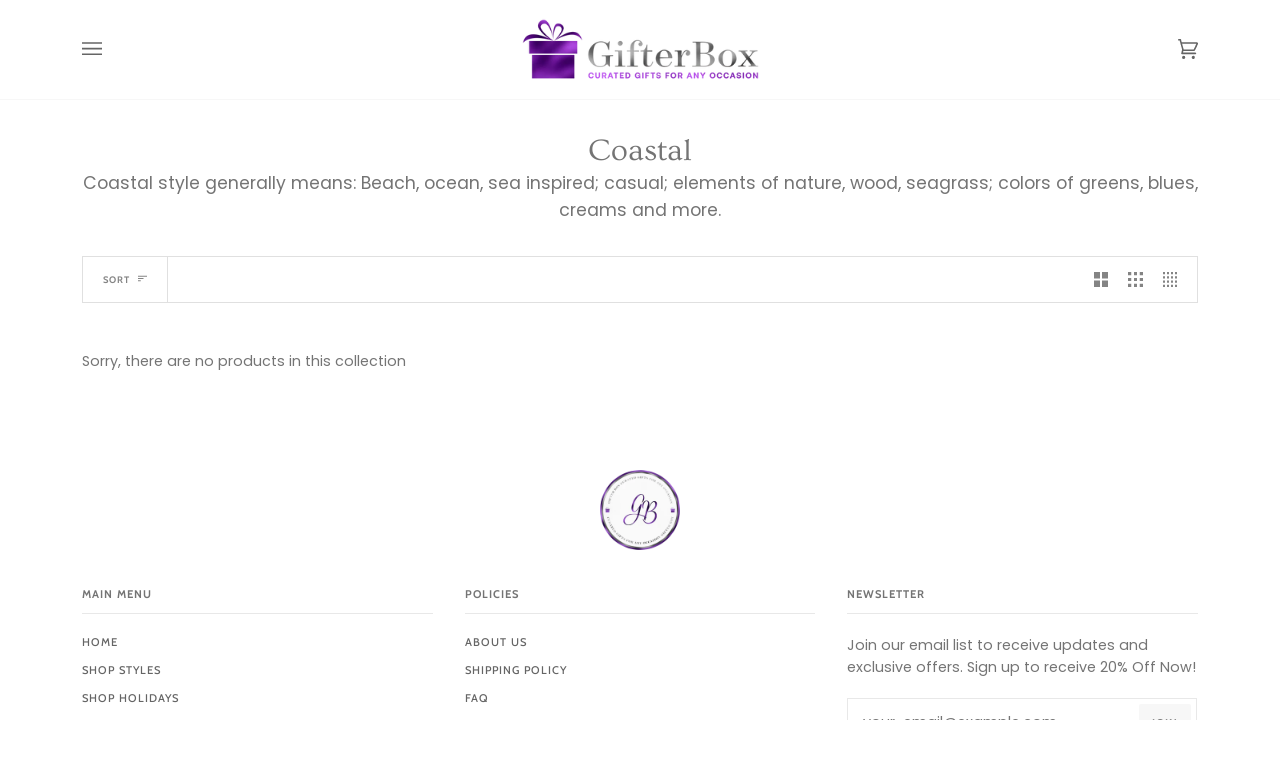

--- FILE ---
content_type: text/html; charset=utf-8
request_url: https://gifterbox.com/collections/coastal-gift-box
body_size: 17631
content:
<!doctype html>
<html class="no-js" lang="en">
<head>
  <meta name="facebook-domain-verification" content="yslds3dfu4qg8voehlpetetv4a759v" />
  
  <meta charset="utf-8">
  <meta http-equiv="X-UA-Compatible" content="IE=edge,chrome=1">
  <meta name="viewport" content="width=device-width,initial-scale=1">
  <meta name="theme-color" content="#585e71"><link rel="canonical" href="https://gifterbox.com/collections/coastal-gift-box"><!-- ======================= Pipeline Theme V5.0.1 ========================= -->

  <link rel="preconnect" href="https://cdn.shopify.com" crossorigin>
  <link rel="preconnect" href="https://fonts.shopify.com" crossorigin>
  <link rel="preconnect" href="https://monorail-edge.shopifysvc.com" crossorigin>


  <link rel="preload" href="//gifterbox.com/cdn/shop/t/15/assets/lazysizes.js?v=111431644619468174291605640261" as="script">
  <link rel="preload" href="//gifterbox.com/cdn/shop/t/15/assets/vendor.js?v=137716196904437009191605640264" as="script">
  <link rel="preload" href="//gifterbox.com/cdn/shop/t/15/assets/theme.js?v=33621746832663194781644615920" as="script">
  <link rel="preload" href="//gifterbox.com/cdn/shop/t/15/assets/theme.css?v=66436175065797648901605640263" as="style"><link rel="shortcut icon" href="//gifterbox.com/cdn/shop/files/Fiverr_favicon_512px_d0778786-55c6-47e2-b676-641687665285_32x32.png?v=1614310152" type="image/png"><!-- Title and description ================================================ -->
  
  <title>
    
    Coastal Gift Box
&ndash; GifterBox.Com

  </title><meta name="description" content="Coastal style generally means: Beach, ocean, sea inspired; casual; elements of nature, wood, seagrass; colors of greens, blues, creams and more."><!-- /snippets/social-meta-tags.liquid --><meta property="og:site_name" content="GifterBox.Com">
<meta property="og:url" content="https://gifterbox.com/collections/coastal-gift-box">
<meta property="og:title" content="Coastal Gift Box">
<meta property="og:type" content="website">
<meta property="og:description" content="Coastal style generally means: Beach, ocean, sea inspired; casual; elements of nature, wood, seagrass; colors of greens, blues, creams and more.">


<meta name="twitter:site" content="@">
<meta name="twitter:card" content="summary_large_image">
<meta name="twitter:title" content="Coastal Gift Box">
<meta name="twitter:description" content="Coastal style generally means: Beach, ocean, sea inspired; casual; elements of nature, wood, seagrass; colors of greens, blues, creams and more.">
<!-- CSS ================================================================== -->
  
  <link href="//gifterbox.com/cdn/shop/t/15/assets/font-settings.css?v=69050193648650676791759259944" rel="stylesheet" type="text/css" media="all" />

  
<style data-shopify>

:root {
/* ================ Product video ================ */

---color_video_bg: #f2f2f2;


/* ================ Color Variables ================ */

/* === Backgrounds ===*/
---color-bg: #ffffff;
---color-bg-accent: #f7f7f7;

/* === Text colors ===*/
---color-text-dark: #656565;
---color-text: #747474;
---color-text-light: #848484;

/* === Bright color ===*/
---color-primary: #614586;
---color-primary-hover: #3b225d;
---color-primary-fade: rgba(97, 69, 134, 0.05);
---color-primary-fade-hover: rgba(97, 69, 134, 0.1);---color-primary-opposite: #ffffff;

/* === Secondary/link Color ===*/
---color-secondary: #585e71;
---color-secondary-hover: #2d354f;
---color-secondary-fade: rgba(88, 94, 113, 0.05);
---color-secondary-fade-hover: rgba(88, 94, 113, 0.1);---color-secondary-opposite: #ffffff;

/* === Shades of grey ===*/
---color-a5:  rgba(101, 101, 101, 0.05);
---color-a10: rgba(101, 101, 101, 0.1);
---color-a20: rgba(101, 101, 101, 0.2);
---color-a35: rgba(101, 101, 101, 0.35);
---color-a50: rgba(101, 101, 101, 0.5);
---color-a80: rgba(101, 101, 101, 0.8);
---color-a90: rgba(101, 101, 101, 0.9);
---color-a95: rgba(101, 101, 101, 0.95);


/* ================ Inverted Color Variables ================ */

---inverse-bg: #2e3438;
---inverse-bg-accent: #222324;

/* === Text colors ===*/
---inverse-text-dark: #eeefef;
---inverse-text: #e2e3e3;
---inverse-text-light: #ffffff;

/* === Bright color ===*/
---inverse-primary: #fcd8c8;
---inverse-primary-hover: #ffa278;
---inverse-primary-fade: rgba(252, 216, 200, 0.05);
---inverse-primary-fade-hover: rgba(252, 216, 200, 0.1);---inverse-primary-opposite: #000000;


/* === Second Color ===*/
---inverse-secondary: #c6dae5;
---inverse-secondary-hover: #86bcd9;
---inverse-secondary-fade: rgba(198, 218, 229, 0.05);
---inverse-secondary-fade-hover: rgba(198, 218, 229, 0.1);---inverse-secondary-opposite: #000000;


/* === Shades of grey ===*/
---inverse-a5:  rgba(255, 255, 255, 0.05);
---inverse-a10: rgba(255, 255, 255, 0.1);
---inverse-a20: rgba(255, 255, 255, 0.2);
---inverse-a35: rgba(255, 255, 255, 0.3);
---inverse-a80: rgba(255, 255, 255, 0.8);
---inverse-a90: rgba(255, 255, 255, 0.9);
---inverse-a95: rgba(255, 255, 255, 0.95);


/* === Account Bar ===*/
---color-announcement-bg: #f7f7f7;
---color-announcement-text: #656565;

/* === Nav and dropdown link background ===*/
---color-nav: #ffffff;
---color-nav-text: #656565;
---color-nav-border: #f7f7f7;
---color-nav-a10: rgba(101, 101, 101, 0.1);
---color-nav-a50: rgba(101, 101, 101, 0.5);

/* === Site Footer ===*/
---color-footer-bg: #ffffff;
---color-footer-text: #656565;
---color-footer-a5: rgba(101, 101, 101, 0.05);
---color-footer-a15: rgba(101, 101, 101, 0.15);
---color-footer-a90: rgba(101, 101, 101, 0.9);

/* === Products ===*/
---color-bg-product: #ffffff;


/* === disabled form colors ===*/
---color-disabled-bg: #f0f0f0;
---color-disabled-text: #c9c9c9;

---inverse-disabled-bg: #43484c;
---inverse-disabled-text: #777b7e;

/* === Gallery padding === */
---gallery-padding: 32px;

/* === Button Radius === */
---button-radius: 0px;


/* ================ Typography ================ */

---font-stack-body: Poppins, sans-serif;
---font-style-body: normal;
---font-weight-body: 400;
---font-weight-body-bold: 700;
---font-adjust-body: 1.0;

---font-stack-heading: Ovo, serif;
---font-style-heading: normal;
---font-weight-heading: 400;
---font-weight-heading-bold: 700;
---font-adjust-heading: 1.0;

  ---font-heading-space: initial;
  ---font-heading-caps: initial;


---font-stack-accent: Cabin, serif;
---font-style-accent: normal;
---font-weight-accent: 500;
---font-weight-accent-bold: 700;
---font-adjust-accent: 1.0;

---ico-select: url('//gifterbox.com/cdn/shop/t/15/assets/ico-select.svg?v=161322774361156881761606016026');

---url-zoom: url('//gifterbox.com/cdn/shop/t/15/assets/cursor-zoom.svg?v=137651134409869370111606016026');
---url-zoom-2x: url('//gifterbox.com/cdn/shop/t/15/assets/cursor-zoom-2x.svg?v=165871132870721948791606016026');

}

</style>

  <link href="//gifterbox.com/cdn/shop/t/15/assets/theme.css?v=66436175065797648901605640263" rel="stylesheet" type="text/css" media="all" />

  <script>
    document.documentElement.className = document.documentElement.className.replace('no-js', 'js');
    var theme = {
      routes: {
        product_recommendations_url: '/recommendations/products',
        root_url: '/'
      },
      assets: {
        photoswipe: '//gifterbox.com/cdn/shop/t/15/assets/photoswipe.js?v=40053551279037104431605640261',
        smoothscroll: '//gifterbox.com/cdn/shop/t/15/assets/smoothscroll.js?v=37906625415260927261605640262',
        swatches: '//gifterbox.com/cdn/shop/t/15/assets/swatches.json?v=3018878033003485901605640262',
        base: "//gifterbox.com/cdn/shop/t/15/assets/"
      },
      strings: {
        swatchesKey: "Color, Colour",     
        addToCart: "Add to Cart",
        soldOut: "Sold Out",
        unavailable: "Unavailable",
        unitPrice: "Unit price",
        unitPriceSeparator: "per",        
        stockout: "All available stock is in cart"
      },
      settings: {
        swatches_enable: true
      },
      info: {
        name: 'pipeline'
      },
      moneyFormat: "${{amount}}",
      version: '5.0.1'
    }
  </script><!-- Theme Javascript ============================================================== -->
  <script src="//gifterbox.com/cdn/shop/t/15/assets/lazysizes.js?v=111431644619468174291605640261" async="async"></script>
  <script src="//gifterbox.com/cdn/shop/t/15/assets/vendor.js?v=137716196904437009191605640264" defer="defer"></script>
  <script src="//gifterbox.com/cdn/shop/t/15/assets/theme.js?v=33621746832663194781644615920" defer="defer"></script>

  <script type="text/javascript">
    if (window.MSInputMethodContext && document.documentMode) {
      var scripts = document.getElementsByTagName('script')[0];
      var polyfill = document.createElement("script");
      polyfill.defer = true;
      polyfill.src = "//gifterbox.com/cdn/shop/t/15/assets/ie11.js?v=144489047535103983231605640260";

      scripts.parentNode.insertBefore(polyfill, scripts);
    }
  </script>

  <!-- Shopify app scripts =========================================================== -->
  <script>window.performance && window.performance.mark && window.performance.mark('shopify.content_for_header.start');</script><meta name="facebook-domain-verification" content="rypbyxgvxpotjbbo2hykl6cxxdjhp8">
<meta id="shopify-digital-wallet" name="shopify-digital-wallet" content="/6730186803/digital_wallets/dialog">
<meta name="shopify-checkout-api-token" content="3f42b88622615b33038ed38304a8ec38">
<meta id="in-context-paypal-metadata" data-shop-id="6730186803" data-venmo-supported="true" data-environment="production" data-locale="en_US" data-paypal-v4="true" data-currency="USD">
<link rel="alternate" type="application/atom+xml" title="Feed" href="/collections/coastal-gift-box.atom" />
<link rel="alternate" type="application/json+oembed" href="https://gifterbox.com/collections/coastal-gift-box.oembed">
<script async="async" src="/checkouts/internal/preloads.js?locale=en-US"></script>
<link rel="preconnect" href="https://shop.app" crossorigin="anonymous">
<script async="async" src="https://shop.app/checkouts/internal/preloads.js?locale=en-US&shop_id=6730186803" crossorigin="anonymous"></script>
<script id="apple-pay-shop-capabilities" type="application/json">{"shopId":6730186803,"countryCode":"US","currencyCode":"USD","merchantCapabilities":["supports3DS"],"merchantId":"gid:\/\/shopify\/Shop\/6730186803","merchantName":"GifterBox.Com","requiredBillingContactFields":["postalAddress","email"],"requiredShippingContactFields":["postalAddress","email"],"shippingType":"shipping","supportedNetworks":["visa","masterCard","amex","discover","elo","jcb"],"total":{"type":"pending","label":"GifterBox.Com","amount":"1.00"},"shopifyPaymentsEnabled":true,"supportsSubscriptions":true}</script>
<script id="shopify-features" type="application/json">{"accessToken":"3f42b88622615b33038ed38304a8ec38","betas":["rich-media-storefront-analytics"],"domain":"gifterbox.com","predictiveSearch":true,"shopId":6730186803,"locale":"en"}</script>
<script>var Shopify = Shopify || {};
Shopify.shop = "gifterbox-com.myshopify.com";
Shopify.locale = "en";
Shopify.currency = {"active":"USD","rate":"1.0"};
Shopify.country = "US";
Shopify.theme = {"name":"Pipeline","id":82332778579,"schema_name":"Pipeline","schema_version":"5.0.1","theme_store_id":739,"role":"main"};
Shopify.theme.handle = "null";
Shopify.theme.style = {"id":null,"handle":null};
Shopify.cdnHost = "gifterbox.com/cdn";
Shopify.routes = Shopify.routes || {};
Shopify.routes.root = "/";</script>
<script type="module">!function(o){(o.Shopify=o.Shopify||{}).modules=!0}(window);</script>
<script>!function(o){function n(){var o=[];function n(){o.push(Array.prototype.slice.apply(arguments))}return n.q=o,n}var t=o.Shopify=o.Shopify||{};t.loadFeatures=n(),t.autoloadFeatures=n()}(window);</script>
<script>
  window.ShopifyPay = window.ShopifyPay || {};
  window.ShopifyPay.apiHost = "shop.app\/pay";
  window.ShopifyPay.redirectState = null;
</script>
<script id="shop-js-analytics" type="application/json">{"pageType":"collection"}</script>
<script defer="defer" async type="module" src="//gifterbox.com/cdn/shopifycloud/shop-js/modules/v2/client.init-shop-cart-sync_C5BV16lS.en.esm.js"></script>
<script defer="defer" async type="module" src="//gifterbox.com/cdn/shopifycloud/shop-js/modules/v2/chunk.common_CygWptCX.esm.js"></script>
<script type="module">
  await import("//gifterbox.com/cdn/shopifycloud/shop-js/modules/v2/client.init-shop-cart-sync_C5BV16lS.en.esm.js");
await import("//gifterbox.com/cdn/shopifycloud/shop-js/modules/v2/chunk.common_CygWptCX.esm.js");

  window.Shopify.SignInWithShop?.initShopCartSync?.({"fedCMEnabled":true,"windoidEnabled":true});

</script>
<script>
  window.Shopify = window.Shopify || {};
  if (!window.Shopify.featureAssets) window.Shopify.featureAssets = {};
  window.Shopify.featureAssets['shop-js'] = {"shop-cart-sync":["modules/v2/client.shop-cart-sync_ZFArdW7E.en.esm.js","modules/v2/chunk.common_CygWptCX.esm.js"],"init-fed-cm":["modules/v2/client.init-fed-cm_CmiC4vf6.en.esm.js","modules/v2/chunk.common_CygWptCX.esm.js"],"shop-button":["modules/v2/client.shop-button_tlx5R9nI.en.esm.js","modules/v2/chunk.common_CygWptCX.esm.js"],"shop-cash-offers":["modules/v2/client.shop-cash-offers_DOA2yAJr.en.esm.js","modules/v2/chunk.common_CygWptCX.esm.js","modules/v2/chunk.modal_D71HUcav.esm.js"],"init-windoid":["modules/v2/client.init-windoid_sURxWdc1.en.esm.js","modules/v2/chunk.common_CygWptCX.esm.js"],"shop-toast-manager":["modules/v2/client.shop-toast-manager_ClPi3nE9.en.esm.js","modules/v2/chunk.common_CygWptCX.esm.js"],"init-shop-email-lookup-coordinator":["modules/v2/client.init-shop-email-lookup-coordinator_B8hsDcYM.en.esm.js","modules/v2/chunk.common_CygWptCX.esm.js"],"init-shop-cart-sync":["modules/v2/client.init-shop-cart-sync_C5BV16lS.en.esm.js","modules/v2/chunk.common_CygWptCX.esm.js"],"avatar":["modules/v2/client.avatar_BTnouDA3.en.esm.js"],"pay-button":["modules/v2/client.pay-button_FdsNuTd3.en.esm.js","modules/v2/chunk.common_CygWptCX.esm.js"],"init-customer-accounts":["modules/v2/client.init-customer-accounts_DxDtT_ad.en.esm.js","modules/v2/client.shop-login-button_C5VAVYt1.en.esm.js","modules/v2/chunk.common_CygWptCX.esm.js","modules/v2/chunk.modal_D71HUcav.esm.js"],"init-shop-for-new-customer-accounts":["modules/v2/client.init-shop-for-new-customer-accounts_ChsxoAhi.en.esm.js","modules/v2/client.shop-login-button_C5VAVYt1.en.esm.js","modules/v2/chunk.common_CygWptCX.esm.js","modules/v2/chunk.modal_D71HUcav.esm.js"],"shop-login-button":["modules/v2/client.shop-login-button_C5VAVYt1.en.esm.js","modules/v2/chunk.common_CygWptCX.esm.js","modules/v2/chunk.modal_D71HUcav.esm.js"],"init-customer-accounts-sign-up":["modules/v2/client.init-customer-accounts-sign-up_CPSyQ0Tj.en.esm.js","modules/v2/client.shop-login-button_C5VAVYt1.en.esm.js","modules/v2/chunk.common_CygWptCX.esm.js","modules/v2/chunk.modal_D71HUcav.esm.js"],"shop-follow-button":["modules/v2/client.shop-follow-button_Cva4Ekp9.en.esm.js","modules/v2/chunk.common_CygWptCX.esm.js","modules/v2/chunk.modal_D71HUcav.esm.js"],"checkout-modal":["modules/v2/client.checkout-modal_BPM8l0SH.en.esm.js","modules/v2/chunk.common_CygWptCX.esm.js","modules/v2/chunk.modal_D71HUcav.esm.js"],"lead-capture":["modules/v2/client.lead-capture_Bi8yE_yS.en.esm.js","modules/v2/chunk.common_CygWptCX.esm.js","modules/v2/chunk.modal_D71HUcav.esm.js"],"shop-login":["modules/v2/client.shop-login_D6lNrXab.en.esm.js","modules/v2/chunk.common_CygWptCX.esm.js","modules/v2/chunk.modal_D71HUcav.esm.js"],"payment-terms":["modules/v2/client.payment-terms_CZxnsJam.en.esm.js","modules/v2/chunk.common_CygWptCX.esm.js","modules/v2/chunk.modal_D71HUcav.esm.js"]};
</script>
<script id="__st">var __st={"a":6730186803,"offset":-25200,"reqid":"f7e25542-0be8-4156-a3af-6043d1a8023f-1768599668","pageurl":"gifterbox.com\/collections\/coastal-gift-box","u":"ea5253f03b93","p":"collection","rtyp":"collection","rid":84119191603};</script>
<script>window.ShopifyPaypalV4VisibilityTracking = true;</script>
<script id="captcha-bootstrap">!function(){'use strict';const t='contact',e='account',n='new_comment',o=[[t,t],['blogs',n],['comments',n],[t,'customer']],c=[[e,'customer_login'],[e,'guest_login'],[e,'recover_customer_password'],[e,'create_customer']],r=t=>t.map((([t,e])=>`form[action*='/${t}']:not([data-nocaptcha='true']) input[name='form_type'][value='${e}']`)).join(','),a=t=>()=>t?[...document.querySelectorAll(t)].map((t=>t.form)):[];function s(){const t=[...o],e=r(t);return a(e)}const i='password',u='form_key',d=['recaptcha-v3-token','g-recaptcha-response','h-captcha-response',i],f=()=>{try{return window.sessionStorage}catch{return}},m='__shopify_v',_=t=>t.elements[u];function p(t,e,n=!1){try{const o=window.sessionStorage,c=JSON.parse(o.getItem(e)),{data:r}=function(t){const{data:e,action:n}=t;return t[m]||n?{data:e,action:n}:{data:t,action:n}}(c);for(const[e,n]of Object.entries(r))t.elements[e]&&(t.elements[e].value=n);n&&o.removeItem(e)}catch(o){console.error('form repopulation failed',{error:o})}}const l='form_type',E='cptcha';function T(t){t.dataset[E]=!0}const w=window,h=w.document,L='Shopify',v='ce_forms',y='captcha';let A=!1;((t,e)=>{const n=(g='f06e6c50-85a8-45c8-87d0-21a2b65856fe',I='https://cdn.shopify.com/shopifycloud/storefront-forms-hcaptcha/ce_storefront_forms_captcha_hcaptcha.v1.5.2.iife.js',D={infoText:'Protected by hCaptcha',privacyText:'Privacy',termsText:'Terms'},(t,e,n)=>{const o=w[L][v],c=o.bindForm;if(c)return c(t,g,e,D).then(n);var r;o.q.push([[t,g,e,D],n]),r=I,A||(h.body.append(Object.assign(h.createElement('script'),{id:'captcha-provider',async:!0,src:r})),A=!0)});var g,I,D;w[L]=w[L]||{},w[L][v]=w[L][v]||{},w[L][v].q=[],w[L][y]=w[L][y]||{},w[L][y].protect=function(t,e){n(t,void 0,e),T(t)},Object.freeze(w[L][y]),function(t,e,n,w,h,L){const[v,y,A,g]=function(t,e,n){const i=e?o:[],u=t?c:[],d=[...i,...u],f=r(d),m=r(i),_=r(d.filter((([t,e])=>n.includes(e))));return[a(f),a(m),a(_),s()]}(w,h,L),I=t=>{const e=t.target;return e instanceof HTMLFormElement?e:e&&e.form},D=t=>v().includes(t);t.addEventListener('submit',(t=>{const e=I(t);if(!e)return;const n=D(e)&&!e.dataset.hcaptchaBound&&!e.dataset.recaptchaBound,o=_(e),c=g().includes(e)&&(!o||!o.value);(n||c)&&t.preventDefault(),c&&!n&&(function(t){try{if(!f())return;!function(t){const e=f();if(!e)return;const n=_(t);if(!n)return;const o=n.value;o&&e.removeItem(o)}(t);const e=Array.from(Array(32),(()=>Math.random().toString(36)[2])).join('');!function(t,e){_(t)||t.append(Object.assign(document.createElement('input'),{type:'hidden',name:u})),t.elements[u].value=e}(t,e),function(t,e){const n=f();if(!n)return;const o=[...t.querySelectorAll(`input[type='${i}']`)].map((({name:t})=>t)),c=[...d,...o],r={};for(const[a,s]of new FormData(t).entries())c.includes(a)||(r[a]=s);n.setItem(e,JSON.stringify({[m]:1,action:t.action,data:r}))}(t,e)}catch(e){console.error('failed to persist form',e)}}(e),e.submit())}));const S=(t,e)=>{t&&!t.dataset[E]&&(n(t,e.some((e=>e===t))),T(t))};for(const o of['focusin','change'])t.addEventListener(o,(t=>{const e=I(t);D(e)&&S(e,y())}));const B=e.get('form_key'),M=e.get(l),P=B&&M;t.addEventListener('DOMContentLoaded',(()=>{const t=y();if(P)for(const e of t)e.elements[l].value===M&&p(e,B);[...new Set([...A(),...v().filter((t=>'true'===t.dataset.shopifyCaptcha))])].forEach((e=>S(e,t)))}))}(h,new URLSearchParams(w.location.search),n,t,e,['guest_login'])})(!0,!0)}();</script>
<script integrity="sha256-4kQ18oKyAcykRKYeNunJcIwy7WH5gtpwJnB7kiuLZ1E=" data-source-attribution="shopify.loadfeatures" defer="defer" src="//gifterbox.com/cdn/shopifycloud/storefront/assets/storefront/load_feature-a0a9edcb.js" crossorigin="anonymous"></script>
<script crossorigin="anonymous" defer="defer" src="//gifterbox.com/cdn/shopifycloud/storefront/assets/shopify_pay/storefront-65b4c6d7.js?v=20250812"></script>
<script data-source-attribution="shopify.dynamic_checkout.dynamic.init">var Shopify=Shopify||{};Shopify.PaymentButton=Shopify.PaymentButton||{isStorefrontPortableWallets:!0,init:function(){window.Shopify.PaymentButton.init=function(){};var t=document.createElement("script");t.src="https://gifterbox.com/cdn/shopifycloud/portable-wallets/latest/portable-wallets.en.js",t.type="module",document.head.appendChild(t)}};
</script>
<script data-source-attribution="shopify.dynamic_checkout.buyer_consent">
  function portableWalletsHideBuyerConsent(e){var t=document.getElementById("shopify-buyer-consent"),n=document.getElementById("shopify-subscription-policy-button");t&&n&&(t.classList.add("hidden"),t.setAttribute("aria-hidden","true"),n.removeEventListener("click",e))}function portableWalletsShowBuyerConsent(e){var t=document.getElementById("shopify-buyer-consent"),n=document.getElementById("shopify-subscription-policy-button");t&&n&&(t.classList.remove("hidden"),t.removeAttribute("aria-hidden"),n.addEventListener("click",e))}window.Shopify?.PaymentButton&&(window.Shopify.PaymentButton.hideBuyerConsent=portableWalletsHideBuyerConsent,window.Shopify.PaymentButton.showBuyerConsent=portableWalletsShowBuyerConsent);
</script>
<script data-source-attribution="shopify.dynamic_checkout.cart.bootstrap">document.addEventListener("DOMContentLoaded",(function(){function t(){return document.querySelector("shopify-accelerated-checkout-cart, shopify-accelerated-checkout")}if(t())Shopify.PaymentButton.init();else{new MutationObserver((function(e,n){t()&&(Shopify.PaymentButton.init(),n.disconnect())})).observe(document.body,{childList:!0,subtree:!0})}}));
</script>
<link id="shopify-accelerated-checkout-styles" rel="stylesheet" media="screen" href="https://gifterbox.com/cdn/shopifycloud/portable-wallets/latest/accelerated-checkout-backwards-compat.css" crossorigin="anonymous">
<style id="shopify-accelerated-checkout-cart">
        #shopify-buyer-consent {
  margin-top: 1em;
  display: inline-block;
  width: 100%;
}

#shopify-buyer-consent.hidden {
  display: none;
}

#shopify-subscription-policy-button {
  background: none;
  border: none;
  padding: 0;
  text-decoration: underline;
  font-size: inherit;
  cursor: pointer;
}

#shopify-subscription-policy-button::before {
  box-shadow: none;
}

      </style>

<script>window.performance && window.performance.mark && window.performance.mark('shopify.content_for_header.end');</script>
  <link href="//gifterbox.com/cdn/shop/t/15/assets/shopstorm-apps.scss.css?v=78195829596500560511623450458" rel="stylesheet" type="text/css" media="all" />
  <script async src="https://app-cdn.productcustomizer.com/assets/storefront/product-customizer-v2-91f2d773657c1368280324d3731b17e1308111ca84ed16603c109005e2891ad1.js?shop=gifterbox-com.myshopify.com" type="text/javascript"></script>

	<script>var loox_global_hash = '1636910427806';</script><style>.loox-reviews-default { max-width: 1200px; margin: 0 auto; }</style>
<meta property="og:image" content="https://cdn.shopify.com/s/files/1/0067/3018/6803/files/alternative_png_5b7a2bb8-4ccd-4581-accc-8466ee28a0c3.png?v=1621462384" />
<meta property="og:image:secure_url" content="https://cdn.shopify.com/s/files/1/0067/3018/6803/files/alternative_png_5b7a2bb8-4ccd-4581-accc-8466ee28a0c3.png?v=1621462384" />
<meta property="og:image:width" content="3000" />
<meta property="og:image:height" content="3000" />
<link href="https://monorail-edge.shopifysvc.com" rel="dns-prefetch">
<script>(function(){if ("sendBeacon" in navigator && "performance" in window) {try {var session_token_from_headers = performance.getEntriesByType('navigation')[0].serverTiming.find(x => x.name == '_s').description;} catch {var session_token_from_headers = undefined;}var session_cookie_matches = document.cookie.match(/_shopify_s=([^;]*)/);var session_token_from_cookie = session_cookie_matches && session_cookie_matches.length === 2 ? session_cookie_matches[1] : "";var session_token = session_token_from_headers || session_token_from_cookie || "";function handle_abandonment_event(e) {var entries = performance.getEntries().filter(function(entry) {return /monorail-edge.shopifysvc.com/.test(entry.name);});if (!window.abandonment_tracked && entries.length === 0) {window.abandonment_tracked = true;var currentMs = Date.now();var navigation_start = performance.timing.navigationStart;var payload = {shop_id: 6730186803,url: window.location.href,navigation_start,duration: currentMs - navigation_start,session_token,page_type: "collection"};window.navigator.sendBeacon("https://monorail-edge.shopifysvc.com/v1/produce", JSON.stringify({schema_id: "online_store_buyer_site_abandonment/1.1",payload: payload,metadata: {event_created_at_ms: currentMs,event_sent_at_ms: currentMs}}));}}window.addEventListener('pagehide', handle_abandonment_event);}}());</script>
<script id="web-pixels-manager-setup">(function e(e,d,r,n,o){if(void 0===o&&(o={}),!Boolean(null===(a=null===(i=window.Shopify)||void 0===i?void 0:i.analytics)||void 0===a?void 0:a.replayQueue)){var i,a;window.Shopify=window.Shopify||{};var t=window.Shopify;t.analytics=t.analytics||{};var s=t.analytics;s.replayQueue=[],s.publish=function(e,d,r){return s.replayQueue.push([e,d,r]),!0};try{self.performance.mark("wpm:start")}catch(e){}var l=function(){var e={modern:/Edge?\/(1{2}[4-9]|1[2-9]\d|[2-9]\d{2}|\d{4,})\.\d+(\.\d+|)|Firefox\/(1{2}[4-9]|1[2-9]\d|[2-9]\d{2}|\d{4,})\.\d+(\.\d+|)|Chrom(ium|e)\/(9{2}|\d{3,})\.\d+(\.\d+|)|(Maci|X1{2}).+ Version\/(15\.\d+|(1[6-9]|[2-9]\d|\d{3,})\.\d+)([,.]\d+|)( \(\w+\)|)( Mobile\/\w+|) Safari\/|Chrome.+OPR\/(9{2}|\d{3,})\.\d+\.\d+|(CPU[ +]OS|iPhone[ +]OS|CPU[ +]iPhone|CPU IPhone OS|CPU iPad OS)[ +]+(15[._]\d+|(1[6-9]|[2-9]\d|\d{3,})[._]\d+)([._]\d+|)|Android:?[ /-](13[3-9]|1[4-9]\d|[2-9]\d{2}|\d{4,})(\.\d+|)(\.\d+|)|Android.+Firefox\/(13[5-9]|1[4-9]\d|[2-9]\d{2}|\d{4,})\.\d+(\.\d+|)|Android.+Chrom(ium|e)\/(13[3-9]|1[4-9]\d|[2-9]\d{2}|\d{4,})\.\d+(\.\d+|)|SamsungBrowser\/([2-9]\d|\d{3,})\.\d+/,legacy:/Edge?\/(1[6-9]|[2-9]\d|\d{3,})\.\d+(\.\d+|)|Firefox\/(5[4-9]|[6-9]\d|\d{3,})\.\d+(\.\d+|)|Chrom(ium|e)\/(5[1-9]|[6-9]\d|\d{3,})\.\d+(\.\d+|)([\d.]+$|.*Safari\/(?![\d.]+ Edge\/[\d.]+$))|(Maci|X1{2}).+ Version\/(10\.\d+|(1[1-9]|[2-9]\d|\d{3,})\.\d+)([,.]\d+|)( \(\w+\)|)( Mobile\/\w+|) Safari\/|Chrome.+OPR\/(3[89]|[4-9]\d|\d{3,})\.\d+\.\d+|(CPU[ +]OS|iPhone[ +]OS|CPU[ +]iPhone|CPU IPhone OS|CPU iPad OS)[ +]+(10[._]\d+|(1[1-9]|[2-9]\d|\d{3,})[._]\d+)([._]\d+|)|Android:?[ /-](13[3-9]|1[4-9]\d|[2-9]\d{2}|\d{4,})(\.\d+|)(\.\d+|)|Mobile Safari.+OPR\/([89]\d|\d{3,})\.\d+\.\d+|Android.+Firefox\/(13[5-9]|1[4-9]\d|[2-9]\d{2}|\d{4,})\.\d+(\.\d+|)|Android.+Chrom(ium|e)\/(13[3-9]|1[4-9]\d|[2-9]\d{2}|\d{4,})\.\d+(\.\d+|)|Android.+(UC? ?Browser|UCWEB|U3)[ /]?(15\.([5-9]|\d{2,})|(1[6-9]|[2-9]\d|\d{3,})\.\d+)\.\d+|SamsungBrowser\/(5\.\d+|([6-9]|\d{2,})\.\d+)|Android.+MQ{2}Browser\/(14(\.(9|\d{2,})|)|(1[5-9]|[2-9]\d|\d{3,})(\.\d+|))(\.\d+|)|K[Aa][Ii]OS\/(3\.\d+|([4-9]|\d{2,})\.\d+)(\.\d+|)/},d=e.modern,r=e.legacy,n=navigator.userAgent;return n.match(d)?"modern":n.match(r)?"legacy":"unknown"}(),u="modern"===l?"modern":"legacy",c=(null!=n?n:{modern:"",legacy:""})[u],f=function(e){return[e.baseUrl,"/wpm","/b",e.hashVersion,"modern"===e.buildTarget?"m":"l",".js"].join("")}({baseUrl:d,hashVersion:r,buildTarget:u}),m=function(e){var d=e.version,r=e.bundleTarget,n=e.surface,o=e.pageUrl,i=e.monorailEndpoint;return{emit:function(e){var a=e.status,t=e.errorMsg,s=(new Date).getTime(),l=JSON.stringify({metadata:{event_sent_at_ms:s},events:[{schema_id:"web_pixels_manager_load/3.1",payload:{version:d,bundle_target:r,page_url:o,status:a,surface:n,error_msg:t},metadata:{event_created_at_ms:s}}]});if(!i)return console&&console.warn&&console.warn("[Web Pixels Manager] No Monorail endpoint provided, skipping logging."),!1;try{return self.navigator.sendBeacon.bind(self.navigator)(i,l)}catch(e){}var u=new XMLHttpRequest;try{return u.open("POST",i,!0),u.setRequestHeader("Content-Type","text/plain"),u.send(l),!0}catch(e){return console&&console.warn&&console.warn("[Web Pixels Manager] Got an unhandled error while logging to Monorail."),!1}}}}({version:r,bundleTarget:l,surface:e.surface,pageUrl:self.location.href,monorailEndpoint:e.monorailEndpoint});try{o.browserTarget=l,function(e){var d=e.src,r=e.async,n=void 0===r||r,o=e.onload,i=e.onerror,a=e.sri,t=e.scriptDataAttributes,s=void 0===t?{}:t,l=document.createElement("script"),u=document.querySelector("head"),c=document.querySelector("body");if(l.async=n,l.src=d,a&&(l.integrity=a,l.crossOrigin="anonymous"),s)for(var f in s)if(Object.prototype.hasOwnProperty.call(s,f))try{l.dataset[f]=s[f]}catch(e){}if(o&&l.addEventListener("load",o),i&&l.addEventListener("error",i),u)u.appendChild(l);else{if(!c)throw new Error("Did not find a head or body element to append the script");c.appendChild(l)}}({src:f,async:!0,onload:function(){if(!function(){var e,d;return Boolean(null===(d=null===(e=window.Shopify)||void 0===e?void 0:e.analytics)||void 0===d?void 0:d.initialized)}()){var d=window.webPixelsManager.init(e)||void 0;if(d){var r=window.Shopify.analytics;r.replayQueue.forEach((function(e){var r=e[0],n=e[1],o=e[2];d.publishCustomEvent(r,n,o)})),r.replayQueue=[],r.publish=d.publishCustomEvent,r.visitor=d.visitor,r.initialized=!0}}},onerror:function(){return m.emit({status:"failed",errorMsg:"".concat(f," has failed to load")})},sri:function(e){var d=/^sha384-[A-Za-z0-9+/=]+$/;return"string"==typeof e&&d.test(e)}(c)?c:"",scriptDataAttributes:o}),m.emit({status:"loading"})}catch(e){m.emit({status:"failed",errorMsg:(null==e?void 0:e.message)||"Unknown error"})}}})({shopId: 6730186803,storefrontBaseUrl: "https://gifterbox.com",extensionsBaseUrl: "https://extensions.shopifycdn.com/cdn/shopifycloud/web-pixels-manager",monorailEndpoint: "https://monorail-edge.shopifysvc.com/unstable/produce_batch",surface: "storefront-renderer",enabledBetaFlags: ["2dca8a86"],webPixelsConfigList: [{"id":"137494611","configuration":"{\"pixel_id\":\"752563378586650\",\"pixel_type\":\"facebook_pixel\",\"metaapp_system_user_token\":\"-\"}","eventPayloadVersion":"v1","runtimeContext":"OPEN","scriptVersion":"ca16bc87fe92b6042fbaa3acc2fbdaa6","type":"APP","apiClientId":2329312,"privacyPurposes":["ANALYTICS","MARKETING","SALE_OF_DATA"],"dataSharingAdjustments":{"protectedCustomerApprovalScopes":["read_customer_address","read_customer_email","read_customer_name","read_customer_personal_data","read_customer_phone"]}},{"id":"53444691","configuration":"{\"tagID\":\"2613064082717\"}","eventPayloadVersion":"v1","runtimeContext":"STRICT","scriptVersion":"18031546ee651571ed29edbe71a3550b","type":"APP","apiClientId":3009811,"privacyPurposes":["ANALYTICS","MARKETING","SALE_OF_DATA"],"dataSharingAdjustments":{"protectedCustomerApprovalScopes":["read_customer_address","read_customer_email","read_customer_name","read_customer_personal_data","read_customer_phone"]}},{"id":"47415379","eventPayloadVersion":"v1","runtimeContext":"LAX","scriptVersion":"1","type":"CUSTOM","privacyPurposes":["MARKETING"],"name":"Meta pixel (migrated)"},{"id":"83787859","eventPayloadVersion":"v1","runtimeContext":"LAX","scriptVersion":"1","type":"CUSTOM","privacyPurposes":["ANALYTICS"],"name":"Google Analytics tag (migrated)"},{"id":"shopify-app-pixel","configuration":"{}","eventPayloadVersion":"v1","runtimeContext":"STRICT","scriptVersion":"0450","apiClientId":"shopify-pixel","type":"APP","privacyPurposes":["ANALYTICS","MARKETING"]},{"id":"shopify-custom-pixel","eventPayloadVersion":"v1","runtimeContext":"LAX","scriptVersion":"0450","apiClientId":"shopify-pixel","type":"CUSTOM","privacyPurposes":["ANALYTICS","MARKETING"]}],isMerchantRequest: false,initData: {"shop":{"name":"GifterBox.Com","paymentSettings":{"currencyCode":"USD"},"myshopifyDomain":"gifterbox-com.myshopify.com","countryCode":"US","storefrontUrl":"https:\/\/gifterbox.com"},"customer":null,"cart":null,"checkout":null,"productVariants":[],"purchasingCompany":null},},"https://gifterbox.com/cdn","fcfee988w5aeb613cpc8e4bc33m6693e112",{"modern":"","legacy":""},{"shopId":"6730186803","storefrontBaseUrl":"https:\/\/gifterbox.com","extensionBaseUrl":"https:\/\/extensions.shopifycdn.com\/cdn\/shopifycloud\/web-pixels-manager","surface":"storefront-renderer","enabledBetaFlags":"[\"2dca8a86\"]","isMerchantRequest":"false","hashVersion":"fcfee988w5aeb613cpc8e4bc33m6693e112","publish":"custom","events":"[[\"page_viewed\",{}],[\"collection_viewed\",{\"collection\":{\"id\":\"84119191603\",\"title\":\"Coastal\",\"productVariants\":[]}}]]"});</script><script>
  window.ShopifyAnalytics = window.ShopifyAnalytics || {};
  window.ShopifyAnalytics.meta = window.ShopifyAnalytics.meta || {};
  window.ShopifyAnalytics.meta.currency = 'USD';
  var meta = {"products":[],"page":{"pageType":"collection","resourceType":"collection","resourceId":84119191603,"requestId":"f7e25542-0be8-4156-a3af-6043d1a8023f-1768599668"}};
  for (var attr in meta) {
    window.ShopifyAnalytics.meta[attr] = meta[attr];
  }
</script>
<script class="analytics">
  (function () {
    var customDocumentWrite = function(content) {
      var jquery = null;

      if (window.jQuery) {
        jquery = window.jQuery;
      } else if (window.Checkout && window.Checkout.$) {
        jquery = window.Checkout.$;
      }

      if (jquery) {
        jquery('body').append(content);
      }
    };

    var hasLoggedConversion = function(token) {
      if (token) {
        return document.cookie.indexOf('loggedConversion=' + token) !== -1;
      }
      return false;
    }

    var setCookieIfConversion = function(token) {
      if (token) {
        var twoMonthsFromNow = new Date(Date.now());
        twoMonthsFromNow.setMonth(twoMonthsFromNow.getMonth() + 2);

        document.cookie = 'loggedConversion=' + token + '; expires=' + twoMonthsFromNow;
      }
    }

    var trekkie = window.ShopifyAnalytics.lib = window.trekkie = window.trekkie || [];
    if (trekkie.integrations) {
      return;
    }
    trekkie.methods = [
      'identify',
      'page',
      'ready',
      'track',
      'trackForm',
      'trackLink'
    ];
    trekkie.factory = function(method) {
      return function() {
        var args = Array.prototype.slice.call(arguments);
        args.unshift(method);
        trekkie.push(args);
        return trekkie;
      };
    };
    for (var i = 0; i < trekkie.methods.length; i++) {
      var key = trekkie.methods[i];
      trekkie[key] = trekkie.factory(key);
    }
    trekkie.load = function(config) {
      trekkie.config = config || {};
      trekkie.config.initialDocumentCookie = document.cookie;
      var first = document.getElementsByTagName('script')[0];
      var script = document.createElement('script');
      script.type = 'text/javascript';
      script.onerror = function(e) {
        var scriptFallback = document.createElement('script');
        scriptFallback.type = 'text/javascript';
        scriptFallback.onerror = function(error) {
                var Monorail = {
      produce: function produce(monorailDomain, schemaId, payload) {
        var currentMs = new Date().getTime();
        var event = {
          schema_id: schemaId,
          payload: payload,
          metadata: {
            event_created_at_ms: currentMs,
            event_sent_at_ms: currentMs
          }
        };
        return Monorail.sendRequest("https://" + monorailDomain + "/v1/produce", JSON.stringify(event));
      },
      sendRequest: function sendRequest(endpointUrl, payload) {
        // Try the sendBeacon API
        if (window && window.navigator && typeof window.navigator.sendBeacon === 'function' && typeof window.Blob === 'function' && !Monorail.isIos12()) {
          var blobData = new window.Blob([payload], {
            type: 'text/plain'
          });

          if (window.navigator.sendBeacon(endpointUrl, blobData)) {
            return true;
          } // sendBeacon was not successful

        } // XHR beacon

        var xhr = new XMLHttpRequest();

        try {
          xhr.open('POST', endpointUrl);
          xhr.setRequestHeader('Content-Type', 'text/plain');
          xhr.send(payload);
        } catch (e) {
          console.log(e);
        }

        return false;
      },
      isIos12: function isIos12() {
        return window.navigator.userAgent.lastIndexOf('iPhone; CPU iPhone OS 12_') !== -1 || window.navigator.userAgent.lastIndexOf('iPad; CPU OS 12_') !== -1;
      }
    };
    Monorail.produce('monorail-edge.shopifysvc.com',
      'trekkie_storefront_load_errors/1.1',
      {shop_id: 6730186803,
      theme_id: 82332778579,
      app_name: "storefront",
      context_url: window.location.href,
      source_url: "//gifterbox.com/cdn/s/trekkie.storefront.cd680fe47e6c39ca5d5df5f0a32d569bc48c0f27.min.js"});

        };
        scriptFallback.async = true;
        scriptFallback.src = '//gifterbox.com/cdn/s/trekkie.storefront.cd680fe47e6c39ca5d5df5f0a32d569bc48c0f27.min.js';
        first.parentNode.insertBefore(scriptFallback, first);
      };
      script.async = true;
      script.src = '//gifterbox.com/cdn/s/trekkie.storefront.cd680fe47e6c39ca5d5df5f0a32d569bc48c0f27.min.js';
      first.parentNode.insertBefore(script, first);
    };
    trekkie.load(
      {"Trekkie":{"appName":"storefront","development":false,"defaultAttributes":{"shopId":6730186803,"isMerchantRequest":null,"themeId":82332778579,"themeCityHash":"8433076848305518561","contentLanguage":"en","currency":"USD","eventMetadataId":"3999817c-2131-4e6a-813e-aba89df431cb"},"isServerSideCookieWritingEnabled":true,"monorailRegion":"shop_domain","enabledBetaFlags":["65f19447"]},"Session Attribution":{},"S2S":{"facebookCapiEnabled":true,"source":"trekkie-storefront-renderer","apiClientId":580111}}
    );

    var loaded = false;
    trekkie.ready(function() {
      if (loaded) return;
      loaded = true;

      window.ShopifyAnalytics.lib = window.trekkie;

      var originalDocumentWrite = document.write;
      document.write = customDocumentWrite;
      try { window.ShopifyAnalytics.merchantGoogleAnalytics.call(this); } catch(error) {};
      document.write = originalDocumentWrite;

      window.ShopifyAnalytics.lib.page(null,{"pageType":"collection","resourceType":"collection","resourceId":84119191603,"requestId":"f7e25542-0be8-4156-a3af-6043d1a8023f-1768599668","shopifyEmitted":true});

      var match = window.location.pathname.match(/checkouts\/(.+)\/(thank_you|post_purchase)/)
      var token = match? match[1]: undefined;
      if (!hasLoggedConversion(token)) {
        setCookieIfConversion(token);
        window.ShopifyAnalytics.lib.track("Viewed Product Category",{"currency":"USD","category":"Collection: coastal-gift-box","collectionName":"coastal-gift-box","collectionId":84119191603,"nonInteraction":true},undefined,undefined,{"shopifyEmitted":true});
      }
    });


        var eventsListenerScript = document.createElement('script');
        eventsListenerScript.async = true;
        eventsListenerScript.src = "//gifterbox.com/cdn/shopifycloud/storefront/assets/shop_events_listener-3da45d37.js";
        document.getElementsByTagName('head')[0].appendChild(eventsListenerScript);

})();</script>
  <script>
  if (!window.ga || (window.ga && typeof window.ga !== 'function')) {
    window.ga = function ga() {
      (window.ga.q = window.ga.q || []).push(arguments);
      if (window.Shopify && window.Shopify.analytics && typeof window.Shopify.analytics.publish === 'function') {
        window.Shopify.analytics.publish("ga_stub_called", {}, {sendTo: "google_osp_migration"});
      }
      console.error("Shopify's Google Analytics stub called with:", Array.from(arguments), "\nSee https://help.shopify.com/manual/promoting-marketing/pixels/pixel-migration#google for more information.");
    };
    if (window.Shopify && window.Shopify.analytics && typeof window.Shopify.analytics.publish === 'function') {
      window.Shopify.analytics.publish("ga_stub_initialized", {}, {sendTo: "google_osp_migration"});
    }
  }
</script>
<script
  defer
  src="https://gifterbox.com/cdn/shopifycloud/perf-kit/shopify-perf-kit-3.0.4.min.js"
  data-application="storefront-renderer"
  data-shop-id="6730186803"
  data-render-region="gcp-us-central1"
  data-page-type="collection"
  data-theme-instance-id="82332778579"
  data-theme-name="Pipeline"
  data-theme-version="5.0.1"
  data-monorail-region="shop_domain"
  data-resource-timing-sampling-rate="10"
  data-shs="true"
  data-shs-beacon="true"
  data-shs-export-with-fetch="true"
  data-shs-logs-sample-rate="1"
  data-shs-beacon-endpoint="https://gifterbox.com/api/collect"
></script>
</head>
<body id="coastal-gift-box" class="template-collection" data-animations="true">

  <a class="in-page-link visually-hidden skip-link" href="#MainContent">Skip to content</a>

  <div id="shopify-section-announcement" class="shopify-section">


</div>
  <div id="shopify-section-header" class="shopify-section"><style> 
  :root { 
    ---color-nav-text-transparent: #ffffff; 
    --menu-height: calc(99px);
  } 
</style>













<div class="header__wrapper"
  data-header-wrapper
  data-header-transparent="false"
  data-header-sticky="static"
  data-header-style="split"
  data-section-id="header"
  data-section-type="header">

  <header class="theme__header" role="banner" data-header-height>
    <div class="wrapper">
      <div class="header__mobile">
        
    <div class="header__mobile__left">
      <button class="header__mobile__button"      
        data-drawer-toggle="hamburger"
        aria-label="Open menu" 
        aria-haspopup="true" 
        aria-expanded="false" 
        aria-controls="header-menu">
        <svg aria-hidden="true" focusable="false" role="presentation" class="icon icon-nav" viewBox="0 0 25 25"><path d="M0 4.062h25v2H0zm0 7h25v2H0zm0 7h25v2H0z"/></svg>
      </button>
    </div>
    
<div class="header__logo header__logo--image">
    <a class="header__logo__link" 
        href="/"
        style="width: 245px;">
      
<img data-src="//gifterbox.com/cdn/shop/files/main_png_2_-2_{width}x.png?v=1619383371"
              class="lazyload logo__img logo__img--color"
              data-widths="[110, 160, 220, 320, 480, 540, 720, 900]"
              data-sizes="auto"
              data-aspectratio="3.5377358490566038"
              alt="GifterBox.Com">
      
      
    </a>
  </div>

    <div class="header__mobile__right">
      <a class="header__mobile__button"
        href="/cart">
        <svg aria-hidden="true" focusable="false" role="presentation" class="icon icon-cart" viewBox="0 0 25 25"><path d="M5.058 23a2 2 0 104.001-.001A2 2 0 005.058 23zm12.079 0c0 1.104.896 2 2 2s1.942-.896 1.942-2-.838-2-1.942-2-2 .896-2 2zM0 1a1 1 0 001 1h1.078l.894 3.341L5.058 13c0 .072.034.134.042.204l-1.018 4.58A.997.997 0 005.058 19h16.71a1 1 0 000-2H6.306l.458-2.061c.1.017.19.061.294.061h12.31c1.104 0 1.712-.218 2.244-1.5l3.248-6.964C25.423 4.75 24.186 4 23.079 4H5.058c-.157 0-.292.054-.438.088L3.844.772A1 1 0 002.87 0H1a1 1 0 00-1 1zm5.098 5H22.93l-3.192 6.798c-.038.086-.07.147-.094.19-.067.006-.113.012-.277.012H7.058v-.198l-.038-.195L5.098 6z"/></svg>
        <span class="visually-hidden">Cart</span>
        
  <span class="header__cart__status">
    <span data-header-cart-price="0">
      $0.00
    </span>
    <span data-header-cart-count="0">
      (0)
    </span>
    
<span data-header-cart-full="false"></span>
  </span>

      </a>
    </div>

      </div>
      <div data-header-desktop class="header__desktop header__desktop--split"><div  data-takes-space class="header__desktop__bar__l">
              
<div class="header__logo header__logo--image">
    <a class="header__logo__link" 
        href="/"
        style="width: 245px;">
      
<img data-src="//gifterbox.com/cdn/shop/files/main_png_2_-2_{width}x.png?v=1619383371"
              class="lazyload logo__img logo__img--color"
              data-widths="[110, 160, 220, 320, 480, 540, 720, 900]"
              data-sizes="auto"
              data-aspectratio="3.5377358490566038"
              alt="GifterBox.Com">
      
      
    </a>
  </div>

            </div>
            <div  data-takes-space class="header__desktop__bar__r">
              <div class="header__desktop__bar__inline">
                
  <nav class="header__menu">
    <div class="header__menu__inner" data-text-items-wrapper>
      
        

<div class="menu__item  child"
  data-main-menu-text-item
  >
  <a href="/" data-top-link class="navlink navlink--toplevel">
    <span class="navtext">Home</span>
  </a>
  
</div>

      
        

<div class="menu__item  parent"
  data-main-menu-text-item
   
    aria-haspopup="true" 
    aria-expanded="false"
    data-hover-disclosure-toggle="dropdown-dd6659c4c8af2fb0f8f0d59959b2cde3"
    aria-controls="dropdown-dd6659c4c8af2fb0f8f0d59959b2cde3"
  >
  <a href="/collections/collections" data-top-link class="navlink navlink--toplevel">
    <span class="navtext">Shop Styles</span>
  </a>
  
    <div class="header__dropdown"
      data-hover-disclosure
      id="dropdown-dd6659c4c8af2fb0f8f0d59959b2cde3">
      <div class="header__dropdown__wrapper">
        <div class="header__dropdown__inner">
            
              <a href="/collections/bohemian" data-stagger class="navlink navlink--child">
                <span class="navtext">Boho</span>
              </a>
            
              <a href="/collections/coastal-gift-box" data-stagger class="navlink navlink--child main-menu--active">
                <span class="navtext">Coastal</span>
              </a>
            
              <a href="/collections/farmhouse" data-stagger class="navlink navlink--child">
                <span class="navtext">Farmhouse</span>
              </a>
            
              <a href="/collections/modern" data-stagger class="navlink navlink--child">
                <span class="navtext">Modern</span>
              </a>
            
              <a href="/collections/traditional" data-stagger class="navlink navlink--child">
                <span class="navtext">Traditional</span>
              </a>
            
              <a href="/collections/transitional" data-stagger class="navlink navlink--child">
                <span class="navtext">Transitional</span>
              </a>
             </div>
      </div>
    </div>
  
</div>

      
        

<div class="menu__item  parent"
  data-main-menu-text-item
   
    aria-haspopup="true" 
    aria-expanded="false"
    data-hover-disclosure-toggle="dropdown-0e2eaeec4516e22c19f24d9a952b8c51"
    aria-controls="dropdown-0e2eaeec4516e22c19f24d9a952b8c51"
  >
  <a href="/collections/holiday" data-top-link class="navlink navlink--toplevel">
    <span class="navtext">Shop Holidays</span>
  </a>
  
    <div class="header__dropdown"
      data-hover-disclosure
      id="dropdown-0e2eaeec4516e22c19f24d9a952b8c51">
      <div class="header__dropdown__wrapper">
        <div class="header__dropdown__inner">
            
              <a href="/collections/christmas" data-stagger class="navlink navlink--child">
                <span class="navtext">Christmas</span>
              </a>
            
              <a href="/collections/fathers-day" data-stagger class="navlink navlink--child">
                <span class="navtext">Father&#39;s Day</span>
              </a>
            
              <a href="/collections/mothers-day" data-stagger class="navlink navlink--child">
                <span class="navtext">Mother&#39;s Day</span>
              </a>
            
              <a href="/collections/valentines" data-stagger class="navlink navlink--child">
                <span class="navtext">Valentines</span>
              </a>
             </div>
      </div>
    </div>
  
</div>

      
        

<div class="menu__item  grandparent kids-6 "
  data-main-menu-text-item
   
    aria-haspopup="true" 
    aria-expanded="false"
    data-hover-disclosure-toggle="dropdown-b416c2a35da052e97a35aee3814c1002"
    aria-controls="dropdown-b416c2a35da052e97a35aee3814c1002"
  >
  <a href="/collections/gift-themes" data-top-link class="navlink navlink--toplevel">
    <span class="navtext">Shop Themes</span>
  </a>
  
    <div class="header__dropdown"
      data-hover-disclosure
      id="dropdown-b416c2a35da052e97a35aee3814c1002">
      <div class="header__dropdown__wrapper">
        <div class="header__dropdown__inner">
              
                <div class="dropdown__family">
                  <a href="/collections/gift-themes/Birthday" data-stagger-first class="navlink navlink--child">
                    <span class="navtext">Birthday Gifts</span>
                  </a>
                  
                    <a href="/collections/teen" data-stagger-second class="navlink navlink--grandchild">
                      <span class="navtext">Teens</span>
                    </a>
                  
                </div>
              
                <div class="dropdown__family">
                  <a href="/collections/gift-themes/Faith" data-stagger-first class="navlink navlink--child">
                    <span class="navtext">Faith-Based Gifts</span>
                  </a>
                  
                </div>
              
                <div class="dropdown__family">
                  <a href="/collections/housewarming" data-stagger-first class="navlink navlink--child">
                    <span class="navtext">Housewarming Gifts</span>
                  </a>
                  
                    <a href="/collections/arizona-theme" data-stagger-second class="navlink navlink--grandchild">
                      <span class="navtext">Arizona</span>
                    </a>
                  
                    <a href="/collections/california-1" data-stagger-second class="navlink navlink--grandchild">
                      <span class="navtext">California</span>
                    </a>
                  
                    <a href="/collections/california" data-stagger-second class="navlink navlink--grandchild">
                      <span class="navtext">Texas</span>
                    </a>
                  
                </div>
              
                <div class="dropdown__family">
                  <a href="/collections/kitchen/Kitchen" data-stagger-first class="navlink navlink--child">
                    <span class="navtext">Kitchen</span>
                  </a>
                  
                </div>
              
                <div class="dropdown__family">
                  <a href="/collections/jewelry" data-stagger-first class="navlink navlink--child">
                    <span class="navtext">Jewelry</span>
                  </a>
                  
                </div>
              
                <div class="dropdown__family">
                  <a href="/collections/spa" data-stagger-first class="navlink navlink--child">
                    <span class="navtext">Spa</span>
                  </a>
                  
                </div>
              
            

             </div>
      </div>
    </div>
  
</div>

      
        

<div class="menu__item  child"
  data-main-menu-text-item
  >
  <a href="https://gifterbox.com/collections/gift-box" data-top-link class="navlink navlink--toplevel">
    <span class="navtext">Shop Curated</span>
  </a>
  
</div>

      
        

<div class="menu__item  child"
  data-main-menu-text-item
  >
  <a href="/collections/individual-items" data-top-link class="navlink navlink--toplevel">
    <span class="navtext">Individual Items</span>
  </a>
  
</div>

      
        

<div class="menu__item  child"
  data-main-menu-text-item
  >
  <a href="/collections/all" data-top-link class="navlink navlink--toplevel">
    <span class="navtext">Shop All</span>
  </a>
  
</div>

      
        

<div class="menu__item  child"
  data-main-menu-text-item
  >
  <a href="/pages/corporate-gifting" data-top-link class="navlink navlink--toplevel">
    <span class="navtext">Custom Gifts</span>
  </a>
  
</div>

      
        

<div class="menu__item  child"
  data-main-menu-text-item
  >
  <a href="/collections/sale/Sale" data-top-link class="navlink navlink--toplevel">
    <span class="navtext">Sale</span>
  </a>
  
</div>

      
      <div class="hover__bar"></div>
      <div class="hover__bg"></div>
    </div>
  </nav>

                
<div class="header__desktop__buttons header__desktop__buttons--icons" >

    
      <div class="header__desktop__button" >
        <a href="/account" class="navlink">
          
            <svg aria-hidden="true" focusable="false" role="presentation" class="icon icon-account" viewBox="0 0 16 16"><path d="M10.713 8.771c.31.112.53.191.743.27.555.204.985.372 1.367.539 1.229.535 1.993 1.055 2.418 1.885.464.937.722 1.958.758 2.997.03.84-.662 1.538-1.524 1.538H1.525c-.862 0-1.554-.697-1.524-1.538a7.36 7.36 0 01.767-3.016c.416-.811 1.18-1.33 2.41-1.866a25.25 25.25 0 011.366-.54l.972-.35a1.42 1.42 0 00-.006-.072c-.937-1.086-1.369-2.267-1.369-4.17C4.141 1.756 5.517 0 8.003 0c2.485 0 3.856 1.755 3.856 4.448 0 2.03-.492 3.237-1.563 4.386.169-.18.197-.253.207-.305a1.2 1.2 0 00-.019.16l.228.082zm-9.188 5.742h12.95a5.88 5.88 0 00-.608-2.402c-.428-.835-2.214-1.414-4.46-2.224-.608-.218-.509-1.765-.24-2.053.631-.677 1.166-1.471 1.166-3.386 0-1.934-.782-2.96-2.33-2.96-1.549 0-2.336 1.026-2.336 2.96 0 1.915.534 2.709 1.165 3.386.27.288.369 1.833-.238 2.053-2.245.81-4.033 1.389-4.462 2.224a5.88 5.88 0 00-.607 2.402z"/></svg>
            <span class="visually-hidden">My Account</span>
          
        </a>
      </div>
    

    
      <div class="header__desktop__button" >
        <a href="/search" class="navlink" data-popdown-toggle="search-popdown">
          
            <svg aria-hidden="true" focusable="false" role="presentation" class="icon icon-search" viewBox="0 0 16 16"><path d="M16 14.864L14.863 16l-4.24-4.241a6.406 6.406 0 01-4.048 1.392 6.61 6.61 0 01-4.65-1.925A6.493 6.493 0 01.5 9.098 6.51 6.51 0 010 6.575a6.536 6.536 0 011.922-4.652A6.62 6.62 0 014.062.5 6.52 6.52 0 016.575 0 6.5 6.5 0 019.1.5c.8.332 1.51.806 2.129 1.423a6.454 6.454 0 011.436 2.13 6.54 6.54 0 01.498 2.522c0 1.503-.468 2.853-1.4 4.048L16 14.864zM3.053 10.091c.973.972 2.147 1.461 3.522 1.461 1.378 0 2.551-.489 3.525-1.461.968-.967 1.45-2.138 1.45-3.514 0-1.37-.482-2.545-1.45-3.524-.981-.968-2.154-1.45-3.525-1.45-1.376 0-2.547.483-3.513 1.45-.973.973-1.46 2.146-1.46 3.523 0 1.375.483 2.548 1.45 3.515z"/></svg>
            <span class="visually-hidden">Search</span>
          
        </a>
      </div>
    

    <div class="header__desktop__button" >
      <a href="/cart" class="navlink navlink--cart">
        
          <svg aria-hidden="true" focusable="false" role="presentation" class="icon icon-cart" viewBox="0 0 25 25"><path d="M5.058 23a2 2 0 104.001-.001A2 2 0 005.058 23zm12.079 0c0 1.104.896 2 2 2s1.942-.896 1.942-2-.838-2-1.942-2-2 .896-2 2zM0 1a1 1 0 001 1h1.078l.894 3.341L5.058 13c0 .072.034.134.042.204l-1.018 4.58A.997.997 0 005.058 19h16.71a1 1 0 000-2H6.306l.458-2.061c.1.017.19.061.294.061h12.31c1.104 0 1.712-.218 2.244-1.5l3.248-6.964C25.423 4.75 24.186 4 23.079 4H5.058c-.157 0-.292.054-.438.088L3.844.772A1 1 0 002.87 0H1a1 1 0 00-1 1zm5.098 5H22.93l-3.192 6.798c-.038.086-.07.147-.094.19-.067.006-.113.012-.277.012H7.058v-.198l-.038-.195L5.098 6z"/></svg>
          <span class="visually-hidden">Cart</span>
          
  <span class="header__cart__status">
    <span data-header-cart-price="0">
      $0.00
    </span>
    <span data-header-cart-count="0">
      (0)
    </span>
    
<span data-header-cart-full="false"></span>
  </span>

        
      </a>
    </div>

  </div>

              </div>
            </div></div>
    </div>
  </header>
  
  <nav class="drawer header__drawer display-none" 
    data-drawer="hamburger"
    aria-label="Main menu" 
    id="header-menu">
    <div class="drawer__content">
      <div class="drawer__top">


        <div class="drawer__top__left"><form method="post" action="/localization" id="localization-form-drawer" accept-charset="UTF-8" class="header__drawer__selects" enctype="multipart/form-data"><input type="hidden" name="form_type" value="localization" /><input type="hidden" name="utf8" value="✓" /><input type="hidden" name="_method" value="put" /><input type="hidden" name="return_to" value="/collections/coastal-gift-box" /></form><a class="drawer__account" href="/account">
              <svg aria-hidden="true" focusable="false" role="presentation" class="icon icon-account" viewBox="0 0 16 16"><path d="M10.713 8.771c.31.112.53.191.743.27.555.204.985.372 1.367.539 1.229.535 1.993 1.055 2.418 1.885.464.937.722 1.958.758 2.997.03.84-.662 1.538-1.524 1.538H1.525c-.862 0-1.554-.697-1.524-1.538a7.36 7.36 0 01.767-3.016c.416-.811 1.18-1.33 2.41-1.866a25.25 25.25 0 011.366-.54l.972-.35a1.42 1.42 0 00-.006-.072c-.937-1.086-1.369-2.267-1.369-4.17C4.141 1.756 5.517 0 8.003 0c2.485 0 3.856 1.755 3.856 4.448 0 2.03-.492 3.237-1.563 4.386.169-.18.197-.253.207-.305a1.2 1.2 0 00-.019.16l.228.082zm-9.188 5.742h12.95a5.88 5.88 0 00-.608-2.402c-.428-.835-2.214-1.414-4.46-2.224-.608-.218-.509-1.765-.24-2.053.631-.677 1.166-1.471 1.166-3.386 0-1.934-.782-2.96-2.33-2.96-1.549 0-2.336 1.026-2.336 2.96 0 1.915.534 2.709 1.165 3.386.27.288.369 1.833-.238 2.053-2.245.81-4.033 1.389-4.462 2.224a5.88 5.88 0 00-.607 2.402z"/></svg>
              <span class="visually-hidden">My Account</span>
            </a></div>

        <button class="drawer__button"
          data-drawer-toggle="hamburger"  
          aria-label="Close">
          <svg aria-hidden="true" focusable="false" role="presentation" class="icon icon-close" viewBox="0 0 15 15"><g fill-rule="evenodd"><path d="M2.06 1l12.02 12.021-1.06 1.061L1 2.062z"/><path d="M1 13.02L13.022 1l1.061 1.06-12.02 12.02z"/></g></svg>
        </button>
      </div>
      
        <div class="drawer__search">
          <form class="search--navbar"
            action="/search"
            method="get"
            role="search">
            <input type="search"
            name="q" 
            value="" 
            placeholder="Search..." 
            aria-label="Search our store">
            <button class="drawer__button" type="submit">
              <span class="visually-hidden">Search</span>
              <svg aria-hidden="true" focusable="false" role="presentation" class="icon icon-search" viewBox="0 0 16 16"><path d="M16 14.864L14.863 16l-4.24-4.241a6.406 6.406 0 01-4.048 1.392 6.61 6.61 0 01-4.65-1.925A6.493 6.493 0 01.5 9.098 6.51 6.51 0 010 6.575a6.536 6.536 0 011.922-4.652A6.62 6.62 0 014.062.5 6.52 6.52 0 016.575 0 6.5 6.5 0 019.1.5c.8.332 1.51.806 2.129 1.423a6.454 6.454 0 011.436 2.13 6.54 6.54 0 01.498 2.522c0 1.503-.468 2.853-1.4 4.048L16 14.864zM3.053 10.091c.973.972 2.147 1.461 3.522 1.461 1.378 0 2.551-.489 3.525-1.461.968-.967 1.45-2.138 1.45-3.514 0-1.37-.482-2.545-1.45-3.524-.981-.968-2.154-1.45-3.525-1.45-1.376 0-2.547.483-3.513 1.45-.973.973-1.46 2.146-1.46 3.523 0 1.375.483 2.548 1.45 3.515z"/></svg>
            </button>
          </form>
        </div>
      
      <div class="drawer__inner">
        <div class="drawer__menu" data-stagger-animation data-sliderule-pane="0">
          
            

<div class="sliderule__wrapper">
    <div class="sliderow" data-animates>
      
<a class="sliderow__title" href="/">Home</a>
    </div></div>
          
            

<div class="sliderule__wrapper"><button class="sliderow"
      data-animates
      data-sliderule-open="sliderule-dd6659c4c8af2fb0f8f0d59959b2cde3">
      <span class="sliderow__title">Shop Styles</span>
      <span class="sliderule__chevron--right">
        <svg aria-hidden="true" focusable="false" role="presentation" class="icon icon-arrow-medium-right" viewBox="0 0 9 15"><path fill-rule="evenodd" d="M6.875 7.066L.87 1.06 1.93 0l6.006 6.005L7.94 6 9 7.06l-.004.006.005.005-1.06 1.06-.006-.004-6.005 6.005-1.061-1.06 6.005-6.006z"/></svg>
        <span class="visually-hidden">Expand menu</span>
      </span>
    </button>

    <div class="mobile__menu__dropdown sliderule__panel" 
      data-sliderule 
      id="sliderule-dd6659c4c8af2fb0f8f0d59959b2cde3">

      <div class="sliderow" data-animates>
        <button class="drawer__button"
          data-sliderule-close="sliderule-dd6659c4c8af2fb0f8f0d59959b2cde3">
          <span class="sliderule__chevron--left">
            <svg aria-hidden="true" focusable="false" role="presentation" class="icon icon-arrow-medium-left" viewBox="0 0 9 15"><path fill-rule="evenodd" d="M2.127 7.066L8.132 1.06 7.072 0 1.065 6.005 1.061 6 0 7.06l.004.006L0 7.07l1.06 1.06.006-.004 6.005 6.005 1.061-1.06-6.005-6.006z"/></svg>
            <span class="visually-hidden">Hide menu</span>
          </span>
        </button>
        
<a class="sliderow__title" href="/collections/collections">Shop Styles</a>
      </div>

      
        

<div class="sliderule__wrapper">
    <div class="sliderow" data-animates>
      
<a class="sliderow__title" href="/collections/bohemian">Boho</a>
    </div></div>
      
        

<div class="sliderule__wrapper">
    <div class="sliderow" data-animates>
      
<a class="sliderow__title" href="/collections/coastal-gift-box">Coastal</a>
    </div></div>
      
        

<div class="sliderule__wrapper">
    <div class="sliderow" data-animates>
      
<a class="sliderow__title" href="/collections/farmhouse">Farmhouse</a>
    </div></div>
      
        

<div class="sliderule__wrapper">
    <div class="sliderow" data-animates>
      
<a class="sliderow__title" href="/collections/modern">Modern</a>
    </div></div>
      
        

<div class="sliderule__wrapper">
    <div class="sliderow" data-animates>
      
<a class="sliderow__title" href="/collections/traditional">Traditional</a>
    </div></div>
      
        

<div class="sliderule__wrapper">
    <div class="sliderow" data-animates>
      
<a class="sliderow__title" href="/collections/transitional">Transitional</a>
    </div></div>
      
<div class="sliderule-grid blocks-0">
           
        </div></div></div>
          
            

<div class="sliderule__wrapper"><button class="sliderow"
      data-animates
      data-sliderule-open="sliderule-0e2eaeec4516e22c19f24d9a952b8c51">
      <span class="sliderow__title">Shop Holidays</span>
      <span class="sliderule__chevron--right">
        <svg aria-hidden="true" focusable="false" role="presentation" class="icon icon-arrow-medium-right" viewBox="0 0 9 15"><path fill-rule="evenodd" d="M6.875 7.066L.87 1.06 1.93 0l6.006 6.005L7.94 6 9 7.06l-.004.006.005.005-1.06 1.06-.006-.004-6.005 6.005-1.061-1.06 6.005-6.006z"/></svg>
        <span class="visually-hidden">Expand menu</span>
      </span>
    </button>

    <div class="mobile__menu__dropdown sliderule__panel" 
      data-sliderule 
      id="sliderule-0e2eaeec4516e22c19f24d9a952b8c51">

      <div class="sliderow" data-animates>
        <button class="drawer__button"
          data-sliderule-close="sliderule-0e2eaeec4516e22c19f24d9a952b8c51">
          <span class="sliderule__chevron--left">
            <svg aria-hidden="true" focusable="false" role="presentation" class="icon icon-arrow-medium-left" viewBox="0 0 9 15"><path fill-rule="evenodd" d="M2.127 7.066L8.132 1.06 7.072 0 1.065 6.005 1.061 6 0 7.06l.004.006L0 7.07l1.06 1.06.006-.004 6.005 6.005 1.061-1.06-6.005-6.006z"/></svg>
            <span class="visually-hidden">Hide menu</span>
          </span>
        </button>
        
<a class="sliderow__title" href="/collections/holiday">Shop Holidays</a>
      </div>

      
        

<div class="sliderule__wrapper">
    <div class="sliderow" data-animates>
      
<a class="sliderow__title" href="/collections/christmas">Christmas</a>
    </div></div>
      
        

<div class="sliderule__wrapper">
    <div class="sliderow" data-animates>
      
<a class="sliderow__title" href="/collections/fathers-day">Father&#39;s Day</a>
    </div></div>
      
        

<div class="sliderule__wrapper">
    <div class="sliderow" data-animates>
      
<a class="sliderow__title" href="/collections/mothers-day">Mother&#39;s Day</a>
    </div></div>
      
        

<div class="sliderule__wrapper">
    <div class="sliderow" data-animates>
      
<a class="sliderow__title" href="/collections/valentines">Valentines</a>
    </div></div>
      
<div class="sliderule-grid blocks-0">
           
        </div></div></div>
          
            

<div class="sliderule__wrapper"><button class="sliderow"
      data-animates
      data-sliderule-open="sliderule-b416c2a35da052e97a35aee3814c1002">
      <span class="sliderow__title">Shop Themes</span>
      <span class="sliderule__chevron--right">
        <svg aria-hidden="true" focusable="false" role="presentation" class="icon icon-arrow-medium-right" viewBox="0 0 9 15"><path fill-rule="evenodd" d="M6.875 7.066L.87 1.06 1.93 0l6.006 6.005L7.94 6 9 7.06l-.004.006.005.005-1.06 1.06-.006-.004-6.005 6.005-1.061-1.06 6.005-6.006z"/></svg>
        <span class="visually-hidden">Expand menu</span>
      </span>
    </button>

    <div class="mobile__menu__dropdown sliderule__panel" 
      data-sliderule 
      id="sliderule-b416c2a35da052e97a35aee3814c1002">

      <div class="sliderow" data-animates>
        <button class="drawer__button"
          data-sliderule-close="sliderule-b416c2a35da052e97a35aee3814c1002">
          <span class="sliderule__chevron--left">
            <svg aria-hidden="true" focusable="false" role="presentation" class="icon icon-arrow-medium-left" viewBox="0 0 9 15"><path fill-rule="evenodd" d="M2.127 7.066L8.132 1.06 7.072 0 1.065 6.005 1.061 6 0 7.06l.004.006L0 7.07l1.06 1.06.006-.004 6.005 6.005 1.061-1.06-6.005-6.006z"/></svg>
            <span class="visually-hidden">Hide menu</span>
          </span>
        </button>
        
<a class="sliderow__title" href="/collections/gift-themes">Shop Themes</a>
      </div>

      
        

<div class="sliderule__wrapper"><button class="sliderow"
      data-animates
      data-sliderule-open="sliderule-8e697fd1705ae8be54f4c7981c16e426">
      <span class="sliderow__title">Birthday Gifts</span>
      <span class="sliderule__chevron--right">
        <svg aria-hidden="true" focusable="false" role="presentation" class="icon icon-arrow-medium-right" viewBox="0 0 9 15"><path fill-rule="evenodd" d="M6.875 7.066L.87 1.06 1.93 0l6.006 6.005L7.94 6 9 7.06l-.004.006.005.005-1.06 1.06-.006-.004-6.005 6.005-1.061-1.06 6.005-6.006z"/></svg>
        <span class="visually-hidden">Expand menu</span>
      </span>
    </button>

    <div class="mobile__menu__dropdown sliderule__panel" 
      data-sliderule 
      id="sliderule-8e697fd1705ae8be54f4c7981c16e426">

      <div class="sliderow" data-animates>
        <button class="drawer__button"
          data-sliderule-close="sliderule-8e697fd1705ae8be54f4c7981c16e426">
          <span class="sliderule__chevron--left">
            <svg aria-hidden="true" focusable="false" role="presentation" class="icon icon-arrow-medium-left" viewBox="0 0 9 15"><path fill-rule="evenodd" d="M2.127 7.066L8.132 1.06 7.072 0 1.065 6.005 1.061 6 0 7.06l.004.006L0 7.07l1.06 1.06.006-.004 6.005 6.005 1.061-1.06-6.005-6.006z"/></svg>
            <span class="visually-hidden">Hide menu</span>
          </span>
        </button>
        
<a class="sliderow__title" href="/collections/gift-themes/Birthday">Birthday Gifts</a>
      </div>

      
        

<div class="sliderule__wrapper">
    <div class="sliderow" data-animates>
      
<a class="sliderow__title" href="/collections/teen">Teens</a>
    </div></div>
      
<div class="sliderule-grid blocks-0">
           
        </div></div></div>
      
        

<div class="sliderule__wrapper">
    <div class="sliderow" data-animates>
      
<a class="sliderow__title" href="/collections/gift-themes/Faith">Faith-Based Gifts</a>
    </div></div>
      
        

<div class="sliderule__wrapper"><button class="sliderow"
      data-animates
      data-sliderule-open="sliderule-77737795ae2e58144ca71e67deffb7d5">
      <span class="sliderow__title">Housewarming Gifts</span>
      <span class="sliderule__chevron--right">
        <svg aria-hidden="true" focusable="false" role="presentation" class="icon icon-arrow-medium-right" viewBox="0 0 9 15"><path fill-rule="evenodd" d="M6.875 7.066L.87 1.06 1.93 0l6.006 6.005L7.94 6 9 7.06l-.004.006.005.005-1.06 1.06-.006-.004-6.005 6.005-1.061-1.06 6.005-6.006z"/></svg>
        <span class="visually-hidden">Expand menu</span>
      </span>
    </button>

    <div class="mobile__menu__dropdown sliderule__panel" 
      data-sliderule 
      id="sliderule-77737795ae2e58144ca71e67deffb7d5">

      <div class="sliderow" data-animates>
        <button class="drawer__button"
          data-sliderule-close="sliderule-77737795ae2e58144ca71e67deffb7d5">
          <span class="sliderule__chevron--left">
            <svg aria-hidden="true" focusable="false" role="presentation" class="icon icon-arrow-medium-left" viewBox="0 0 9 15"><path fill-rule="evenodd" d="M2.127 7.066L8.132 1.06 7.072 0 1.065 6.005 1.061 6 0 7.06l.004.006L0 7.07l1.06 1.06.006-.004 6.005 6.005 1.061-1.06-6.005-6.006z"/></svg>
            <span class="visually-hidden">Hide menu</span>
          </span>
        </button>
        
<a class="sliderow__title" href="/collections/housewarming">Housewarming Gifts</a>
      </div>

      
        

<div class="sliderule__wrapper">
    <div class="sliderow" data-animates>
      
<a class="sliderow__title" href="/collections/arizona-theme">Arizona</a>
    </div></div>
      
        

<div class="sliderule__wrapper">
    <div class="sliderow" data-animates>
      
<a class="sliderow__title" href="/collections/california-1">California</a>
    </div></div>
      
        

<div class="sliderule__wrapper">
    <div class="sliderow" data-animates>
      
<a class="sliderow__title" href="/collections/california">Texas</a>
    </div></div>
      
<div class="sliderule-grid blocks-0">
           
        </div></div></div>
      
        

<div class="sliderule__wrapper">
    <div class="sliderow" data-animates>
      
<a class="sliderow__title" href="/collections/kitchen/Kitchen">Kitchen</a>
    </div></div>
      
        

<div class="sliderule__wrapper">
    <div class="sliderow" data-animates>
      
<a class="sliderow__title" href="/collections/jewelry">Jewelry</a>
    </div></div>
      
        

<div class="sliderule__wrapper">
    <div class="sliderow" data-animates>
      
<a class="sliderow__title" href="/collections/spa">Spa</a>
    </div></div>
      
<div class="sliderule-grid blocks-0">
           
        </div></div></div>
          
            

<div class="sliderule__wrapper">
    <div class="sliderow" data-animates>
      
<a class="sliderow__title" href="https://gifterbox.com/collections/gift-box">Shop Curated</a>
    </div></div>
          
            

<div class="sliderule__wrapper">
    <div class="sliderow" data-animates>
      
<a class="sliderow__title" href="/collections/individual-items">Individual Items</a>
    </div></div>
          
            

<div class="sliderule__wrapper">
    <div class="sliderow" data-animates>
      
<a class="sliderow__title" href="/collections/all">Shop All</a>
    </div></div>
          
            

<div class="sliderule__wrapper">
    <div class="sliderow" data-animates>
      
<a class="sliderow__title" href="/pages/corporate-gifting">Custom Gifts</a>
    </div></div>
          
            

<div class="sliderule__wrapper">
    <div class="sliderow" data-animates>
      
<a class="sliderow__title" href="/collections/sale/Sale">Sale</a>
    </div></div>
          
        </div>
      </div>
    </div>
    <span class="drawer__underlay" data-drawer-underlay>
      <span class="drawer__underlay__fill"></span>
      <span class="drawer__underlay__blur"></span>
    </span>
  </nav>

</div>

<div class="header__backfill"
  data-header-backfill
  style="height: var(--menu-height);"></div>


<script type="application/ld+json">
{
  "@context": "http://schema.org",
  "@type": "Organization",
  "name": "GifterBox.Com",
  
    
    "logo": "https:\/\/gifterbox.com\/cdn\/shop\/files\/main_png_2_-2_3000x.png?v=1619383371",
  
  "sameAs": [
    "",
    "https:\/\/www.facebook.com\/GifterBoxUSA",
    "https:\/\/instagram.com\/gifterbox",
    "https:\/\/www.pinterest.com\/GifterBox",
    "",
    "",
    "",
    "",
    ""
  ],
  "url": "https:\/\/gifterbox.com"
}
</script>




</div>

  <main class="main-content" id="MainContent" role="main">
    <div id="shopify-section-collection" class="shopify-section"><!-- /sections/collection.liquid -->



<div data-section-id="collection"
  data-section-type="collection"
  data-sort="true">

  

  <div class="collection" data-sidebar-toggle>
    <div class="wrapper">
      <div class="collection__heading--below align--middle-center"><h1 class="collection__heading--below h3 title--overlay">Coastal</h1><div class="collection__heading--below rte">
              Coastal style generally means: Beach, ocean, sea inspired; casual; elements of nature, wood, seagrass; colors of greens, blues, creams and more.
            </div></div>
        <nav class="collection__nav">
          <div class="collection__nav__buttons">
            
            
              <div class="collection__sort">
                <!-- /snippets/collection-sorting.liquid -->

<div class="popout--navbar">
  <h2 class="visually-hidden" id="sort-heading">
    Sort
  </h2>
  <div class="popout" data-popout>
    <button type="button"
      class="popout__toggle"
      aria-expanded="false"
      aria-controls="sort-list"
      aria-describedby="sort-heading"
      data-popout-toggle>
      
      
      Sort
<svg aria-hidden="true" focusable="false" role="presentation" class="icon icon--wide icon-sort" viewBox="0 0 10 6"><path d="M0 0h10v1H0zm0 2.5h6v1H0zM3 5H0v1h3z" fill-rule="evenodd"/></svg></button>
    <ul id="sort-list" class="popout-list" data-popout-list>
      
        
<li class="popout-list__item ">
          <a class="popout-list__option"
            data-value="manual"
            href="#"
            
            data-sort-link>
            <span>Featured</span>
          </a>
        </li>
        
<li class="popout-list__item ">
          <a class="popout-list__option"
            data-value="best-selling"
            href="#"
            
            data-sort-link>
            <span>Best selling</span>
          </a>
        </li>
        
<li class="popout-list__item ">
          <a class="popout-list__option"
            data-value="title-ascending"
            href="#"
            
            data-sort-link>
            <span>Alphabetically, A-Z</span>
          </a>
        </li>
        
<li class="popout-list__item ">
          <a class="popout-list__option"
            data-value="title-descending"
            href="#"
            
            data-sort-link>
            <span>Alphabetically, Z-A</span>
          </a>
        </li>
        
<li class="popout-list__item ">
          <a class="popout-list__option"
            data-value="price-ascending"
            href="#"
            
            data-sort-link>
            <span>Price, low to high</span>
          </a>
        </li>
        
<li class="popout-list__item ">
          <a class="popout-list__option"
            data-value="price-descending"
            href="#"
            
            data-sort-link>
            <span>Price, high to low</span>
          </a>
        </li>
        
<li class="popout-list__item ">
          <a class="popout-list__option"
            data-value="created-ascending"
            href="#"
            
            data-sort-link>
            <span>Date, old to new</span>
          </a>
        </li>
        
<li class="popout-list__item ">
          <a class="popout-list__option"
            data-value="created-descending"
            href="#"
            
            data-sort-link>
            <span>Date, new to old</span>
          </a>
        </li></ul>
  </div>
</div>

              </div>
            
          </div>
          
            <div class="collection__layout">
              <span data-toggle-grid="1"><svg aria-hidden="true" focusable="false" role="presentation" class="icon icon-grid-1" viewBox="0 0 14 14"><path fill-rule="evenodd" d="M0 0h14v14H0z"/></svg></span>
              <span data-toggle-grid="2"><svg aria-hidden="true" focusable="false" role="presentation" class="icon icon-grid-2" viewBox="0 0 14 14"><path d="M8 0h6v6H8zm0 8h6v6H8zM0 0h6v6H0zm0 8h6v6H0z" fill-rule="evenodd"/></svg></span>
              <span data-toggle-grid="3"><svg aria-hidden="true" focusable="false" role="presentation" class="icon icon-grid-3" viewBox="0 0 14 14"><path d="M0 0h3v3H0zm0 11h3v3H0zm0-5.5h3v3H0zM5.5 0h3v3h-3zm0 11h3v3h-3zm0-5.5h3v3h-3zM11 0h3v3h-3zm0 11h3v3h-3zm0-5.5h3v3h-3z" fill-rule="evenodd"/></svg></span>
              <span data-toggle-grid="4"><svg aria-hidden="true" focusable="false" role="presentation" class="icon icon-grid-4" viewBox="0 0 14 14"><path d="M0 0h2v2H0zm0 8h2v2H0zm0-4h2v2H0zm0 8h2v2H0zM4 0h2v2H4zm0 8h2v2H4zm0-4h2v2H4zm0 8h2v2H4zM8 0h2v2H8zm0 8h2v2H8zm0-4h2v2H8zm0 8h2v2H8zm4-12h2v2h-2zm0 8h2v2h-2zm0-4h2v2h-2zm0 8h2v2h-2z" fill-rule="evenodd"/></svg></span>
            </div>
          
        </nav>
      

      <div class="collection__content">
        
<div class="collection__products">
            <div class="js-grid" data-grid-large="4" data-grid-small="2">
              <!-- /snippets/product-grid-item.liquid -->

              
                
                <div class="js-grid__full-row">
                  <p>Sorry, there are no products in this collection</p>
                </div>
                
              
            </div>
            
          </div>
        
      </div>
    </div>
  </div>
</div>


</div>

  </main>

  <div id="shopify-section-footer" class="shopify-section"><footer class="site-footer-wrapper"
  role="contentinfo"
  data-section-id="footer"
  data-section-type="footer">
  
    <div class="footer-logo-wrapper">
      <a href="/" class="footer-logo" data-footer-logo>
        <img src="//gifterbox.com/cdn/shop/files/IG2_x200.png?v=1619383439" alt="GifterBox.Com"/>
      </a>
    </div>
  
  <div class="wrapper site-footer">
    <div class="grid grid--uniform">

      

      
        
            
            <div class="grid__item medium-up--one-third footer__block" >
              <p class="uppercase footer__title">Main menu</p>
              <hr class="hr--underline">
              <ul class="footer-quicklinks">
                
                  <li><a href="/">Home</a></li>
                
                  <li><a href="/collections/collections">Shop Styles</a></li>
                
                  <li><a href="/collections/holiday">Shop Holidays</a></li>
                
                  <li><a href="/collections/gift-themes">Shop Themes</a></li>
                
                  <li><a href="https://gifterbox.com/collections/gift-box">Shop Curated</a></li>
                
                  <li><a href="/collections/individual-items">Individual Items</a></li>
                
                  <li><a href="/collections/all">Shop All</a></li>
                
                  <li><a href="/pages/corporate-gifting">Custom Gifts</a></li>
                
                  <li><a href="/collections/sale/Sale">Sale</a></li>
                
              </ul>
            </div>

          
      
        
            
            <div class="grid__item medium-up--one-third footer__block" >
              <p class="uppercase footer__title">Policies</p>
              <hr class="hr--underline">
              <ul class="footer-quicklinks">
                
                  <li><a href="/pages/about">About Us</a></li>
                
                  <li><a href="/pages/shipping-policy">Shipping Policy</a></li>
                
                  <li><a href="/pages/faq">FAQ</a></li>
                
                  <li><a href="/pages/terms-of-use">Terms of Use</a></li>
                
                  <li><a href="/pages/contact-us">Contact Us</a></li>
                
              </ul>
            </div>

          
      
        
            <div class="grid__item medium-up--one-third footer__block" >
              <p class="uppercase footer__title">Newsletter</p>
              <hr class="hr--underline">
              <div class="rte rte--column">
                <p>Join our email list to receive updates and exclusive offers. Sign up to receive 20% Off Now!</p>
              </div>
              <!-- /snippets/newsletter-form.liquid -->
<form method="post" action="/contact#contact_form" id="contact_form" accept-charset="UTF-8" class="contact-form"><input type="hidden" name="form_type" value="customer" /><input type="hidden" name="utf8" value="✓" />
  

  <input type="hidden" name="contact[tags]" value="newsletter">
  <input type="hidden" name="contact[accepts_marketing]" value="true">
  <div class="input-group input-group--inner-button float__wrapper">
    <label for="email">Email</label>
    <input class="input-group-field" 
    type="email" 
    placeholder="your-email@example.com" 
    id="mail" 
    aria-label="your-email@example.com" 
    autocorrect="off" 
    autocapitalize="off" 
    name="contact[email]" />
    <span class="input-group-button">
      <button type="submit" class="btn btn--secondary uppercase" name="subscribe" id="subscribe">
        Join
      </button>
    </span>
  </div>
</form>

            </div>

          
      
    </div>

    <div class="grid footer-secondary-wrapper">

      <div class="footer-selects"><form method="post" action="/localization" id="localization_form" accept-charset="UTF-8" class="popout--footer" enctype="multipart/form-data"><input type="hidden" name="form_type" value="localization" /><input type="hidden" name="utf8" value="✓" /><input type="hidden" name="_method" value="put" /><input type="hidden" name="return_to" value="/collections/coastal-gift-box" /></form></div>


      <ul class="footer-secondary inline-list">
          <li>&copy; <a href="/" title="">GifterBox.Com</a> 2026</li>
        
          <li><a href="/policies/privacy-policy">Privacy Policy</a></li>
        
          <li><a href="/policies/terms-of-service">Terms of Service</a></li>
        
        <!-- Remove the following line to remove 'Powered by Shopify' from your footer -->
          <li data-powered-link><a target="_blank" rel="nofollow" href="https://www.shopify.com?utm_campaign=poweredby&amp;utm_medium=shopify&amp;utm_source=onlinestore">Powered by Shopify</a></li>
        <!-- Do not delete below this line -->
      </ul>

      

      

    </div>
  </div>
</footer>


</div>

  

<div id="search-popdown" class="search-popdown">
  <div class="search__popdown__outer">
    <div class="search__popdown__upper">
    </div>
    <div class="wrapper">
      <div class="search__popdown__main">
        <div class="search__popdown__close">
          <div class="search__popdown__close__inner" data-close-popdown>
            <svg aria-hidden="true" focusable="false" role="presentation" class="icon icon-close-small" viewBox="0 0 15 15"><g fill-rule="evenodd"><path d="M2.237 1.073l12.021 12.021-1.414 1.414L.824 2.488z"/><path d="M.823 13.094l12.021-12.02 1.414 1.413-12.02 12.021z"/></g></svg>
          </div>
        </div>
        <form class="search__popdown__form"
            action="/search"
            method="get"
            role="search">
          <input type="search"
          data-focus-input
          name="q" 
          value="" 
          placeholder="Search..." 
          aria-label="Search our store">
          <button class="search__popdown__form__button" type="submit">
            <span class="visually-hidden">Search</span>
            <svg aria-hidden="true" focusable="false" role="presentation" class="icon icon-search" viewBox="0 0 16 16"><path d="M16 14.864L14.863 16l-4.24-4.241a6.406 6.406 0 01-4.048 1.392 6.61 6.61 0 01-4.65-1.925A6.493 6.493 0 01.5 9.098 6.51 6.51 0 010 6.575a6.536 6.536 0 011.922-4.652A6.62 6.62 0 014.062.5 6.52 6.52 0 016.575 0 6.5 6.5 0 019.1.5c.8.332 1.51.806 2.129 1.423a6.454 6.454 0 011.436 2.13 6.54 6.54 0 01.498 2.522c0 1.503-.468 2.853-1.4 4.048L16 14.864zM3.053 10.091c.973.972 2.147 1.461 3.522 1.461 1.378 0 2.551-.489 3.525-1.461.968-.967 1.45-2.138 1.45-3.514 0-1.37-.482-2.545-1.45-3.524-.981-.968-2.154-1.45-3.525-1.45-1.376 0-2.547.483-3.513 1.45-.973.973-1.46 2.146-1.46 3.523 0 1.375.483 2.548 1.45 3.515z"/></svg>
          </button>
        </form>
      </div>
    </div>
  </div>
</div>


  <div data-modal-container></div><!-- Paste popup code or third party scripts below this comment line ============== -->


  <!-- And above this comment line ================================================== -->


	<script async src="https://loox.io/widget/NyWX2tf2Li/loox.1635986066495.js?shop=gifterbox-com.myshopify.com"></script>
</body>
</html>


--- FILE ---
content_type: text/css
request_url: https://gifterbox.com/cdn/shop/t/15/assets/font-settings.css?v=69050193648650676791759259944
body_size: 463
content:
@font-face{font-family:Ovo;font-weight:400;font-style:normal;font-display:swap;src:url(//gifterbox.com/cdn/fonts/ovo/ovo_n4.cbcdfe6a371e62394cce345894111238d5c755fe.woff2?h1=Z2lmdGVyYm94LmNvbQ&h2=Z2lmdGVyYm94LWNvbS5hY2NvdW50Lm15c2hvcGlmeS5jb20&hmac=4833a346d83f179e243ce6d680d2c790f309b5d2487987fe09a209a95c72fa1a) format("woff2"),url(//gifterbox.com/cdn/fonts/ovo/ovo_n4.45d7366896f09aaf8686b8a5de287b8fbe74e5ee.woff?h1=Z2lmdGVyYm94LmNvbQ&h2=Z2lmdGVyYm94LWNvbS5hY2NvdW50Lm15c2hvcGlmeS5jb20&hmac=fc0432b439f9c086692ee31216d44a67b29a6e82e02722677b4808c167cc36b8) format("woff")}@font-face{font-family:Poppins;font-weight:400;font-style:normal;font-display:swap;src:url(//gifterbox.com/cdn/fonts/poppins/poppins_n4.0ba78fa5af9b0e1a374041b3ceaadf0a43b41362.woff2?h1=Z2lmdGVyYm94LmNvbQ&h2=Z2lmdGVyYm94LWNvbS5hY2NvdW50Lm15c2hvcGlmeS5jb20&hmac=0be415b017efc84865f8f6f73d64c6eea361728f693942167ad4479d1639bb03) format("woff2"),url(//gifterbox.com/cdn/fonts/poppins/poppins_n4.214741a72ff2596839fc9760ee7a770386cf16ca.woff?h1=Z2lmdGVyYm94LmNvbQ&h2=Z2lmdGVyYm94LWNvbS5hY2NvdW50Lm15c2hvcGlmeS5jb20&hmac=4645d66aaca1be60fb5fa944a01e266abb5a33e09b07e11e006d4b8df3dced64) format("woff")}@font-face{font-family:Cabin;font-weight:500;font-style:normal;font-display:swap;src:url(//gifterbox.com/cdn/fonts/cabin/cabin_n5.0250ac238cfbbff14d3c16fcc89f227ca95d5c6f.woff2?h1=Z2lmdGVyYm94LmNvbQ&h2=Z2lmdGVyYm94LWNvbS5hY2NvdW50Lm15c2hvcGlmeS5jb20&hmac=d84e0418b4e9053164f6c51ef5eca7452c8a4a1835ab525cd7ee676625a2a34d) format("woff2"),url(//gifterbox.com/cdn/fonts/cabin/cabin_n5.46470cf25a90d766aece73a31a42bfd8ef7a470b.woff?h1=Z2lmdGVyYm94LmNvbQ&h2=Z2lmdGVyYm94LWNvbS5hY2NvdW50Lm15c2hvcGlmeS5jb20&hmac=2098593995f8ce503498245c0b08a26e405397f44f367af21c4dbd2444ff8ba6) format("woff")}@font-face{font-family:Cabin;font-weight:700;font-style:normal;font-display:swap;src:url(//gifterbox.com/cdn/fonts/cabin/cabin_n7.255204a342bfdbc9ae2017bd4e6a90f8dbb2f561.woff2?h1=Z2lmdGVyYm94LmNvbQ&h2=Z2lmdGVyYm94LWNvbS5hY2NvdW50Lm15c2hvcGlmeS5jb20&hmac=d383727e628bdc930bba88e6fd4ecd704d5af96fef63e41e571399c65fd592f5) format("woff2"),url(//gifterbox.com/cdn/fonts/cabin/cabin_n7.e2afa22a0d0f4b64da3569c990897429d40ff5c0.woff?h1=Z2lmdGVyYm94LmNvbQ&h2=Z2lmdGVyYm94LWNvbS5hY2NvdW50Lm15c2hvcGlmeS5jb20&hmac=ebd39fd9d46c4f8c44c4645a440d7c9f314482673611837c3546917657c0d853) format("woff")}@font-face{font-family:Poppins;font-weight:700;font-style:normal;font-display:swap;src:url(//gifterbox.com/cdn/fonts/poppins/poppins_n7.56758dcf284489feb014a026f3727f2f20a54626.woff2?h1=Z2lmdGVyYm94LmNvbQ&h2=Z2lmdGVyYm94LWNvbS5hY2NvdW50Lm15c2hvcGlmeS5jb20&hmac=8425cdadcdde6dfb3d7b81158a92474eb04be327dcb5d892c7c335f0864fa7ca) format("woff2"),url(//gifterbox.com/cdn/fonts/poppins/poppins_n7.f34f55d9b3d3205d2cd6f64955ff4b36f0cfd8da.woff?h1=Z2lmdGVyYm94LmNvbQ&h2=Z2lmdGVyYm94LWNvbS5hY2NvdW50Lm15c2hvcGlmeS5jb20&hmac=ea1d26897badcc80be2bb569d1e3e4a499c7f3078358afb31225835edaed5bbf) format("woff")}@font-face{font-family:Poppins;font-weight:400;font-style:italic;font-display:swap;src:url(//gifterbox.com/cdn/fonts/poppins/poppins_i4.846ad1e22474f856bd6b81ba4585a60799a9f5d2.woff2?h1=Z2lmdGVyYm94LmNvbQ&h2=Z2lmdGVyYm94LWNvbS5hY2NvdW50Lm15c2hvcGlmeS5jb20&hmac=28b40325bfe8ec9880016cb00b2177747f25b737596788616b87a43cfe6ca3c8) format("woff2"),url(//gifterbox.com/cdn/fonts/poppins/poppins_i4.56b43284e8b52fc64c1fd271f289a39e8477e9ec.woff?h1=Z2lmdGVyYm94LmNvbQ&h2=Z2lmdGVyYm94LWNvbS5hY2NvdW50Lm15c2hvcGlmeS5jb20&hmac=787dd4a52b2761b2de919cdc7b3f4e74152bb8fec50c65407ea1580b9b4f4a9c) format("woff")}@font-face{font-family:Poppins;font-weight:700;font-style:italic;font-display:swap;src:url(//gifterbox.com/cdn/fonts/poppins/poppins_i7.42fd71da11e9d101e1e6c7932199f925f9eea42d.woff2?h1=Z2lmdGVyYm94LmNvbQ&h2=Z2lmdGVyYm94LWNvbS5hY2NvdW50Lm15c2hvcGlmeS5jb20&hmac=270137ef109bd0cbb25a08434275c88d10ff972ee3299fad1c4bc70ae59ff3e5) format("woff2"),url(//gifterbox.com/cdn/fonts/poppins/poppins_i7.ec8499dbd7616004e21155106d13837fff4cf556.woff?h1=Z2lmdGVyYm94LmNvbQ&h2=Z2lmdGVyYm94LWNvbS5hY2NvdW50Lm15c2hvcGlmeS5jb20&hmac=e1833c7f8427b7b2c563d1fa2a6e21a2f31b00a45f7d5ab382534cefc43d1ae0) format("woff")}
/*# sourceMappingURL=/cdn/shop/t/15/assets/font-settings.css.map?v=69050193648650676791759259944 */
